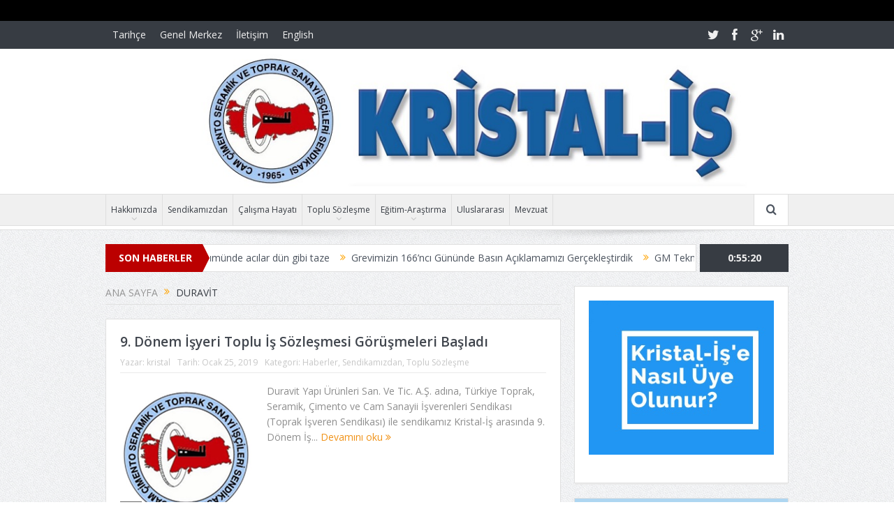

--- FILE ---
content_type: text/html; charset=UTF-8
request_url: https://www.kristalis.org.tr/tag/duravit/
body_size: 93026
content:
<!DOCTYPE html>
<!--[if lt IE 7]>      <html class="no-js lt-ie9 lt-ie8 lt-ie7" lang="tr"> <![endif]-->
<!--[if IE 7]>         <html class="no-js lt-ie9 lt-ie8" lang="tr"> <![endif]-->
<!--[if IE 8]>         <html class="no-js lt-ie9" lang="tr"> <![endif]-->
<!--[if gt IE 8]><!--> <html class="no-js" lang="tr"> <!--<![endif]-->
    <head>
	<meta charset="UTF-8" />
        <meta http-equiv="X-UA-Compatible" content="IE=edge,chrome=1">
	<title>Duravit | Kristal-İş Sendikası</title>
	<link rel="profile" href="http://gmpg.org/xfn/11">
	<link rel="pingback" href="https://www.kristalis.org.tr/xmlrpc.php">

<meta name="viewport" content="width=device-width, initial-scale=1, maximum-scale=1">
<link rel="shortcut icon" href="http://www.kristalis.org.tr/wp-content/uploads/2020/01/favicon.jpg" />
<link rel="apple-touch-icon" href="https://www.kristalis.org.tr/wp-content/themes/goodnews5/apple-touch-icon-precomposed.png" />

<link rel="pingback" href="https://www.kristalis.org.tr/xmlrpc.php" />
        <!--[if lt IE 9]>
	<script src="https://www.kristalis.org.tr/wp-content/themes/goodnews5/framework/helpers/js/html5.js"></script>
	<script src="https://www.kristalis.org.tr/wp-content/themes/goodnews5/framework/helpers/js/IE9.js"></script>
	<![endif]-->
	<meta name='robots' content='max-image-preview:large' />
<link rel='dns-prefetch' href='//fonts.googleapis.com' />
<link rel="alternate" type="application/rss+xml" title="Kristal-İş Sendikası &raquo; beslemesi" href="https://www.kristalis.org.tr/feed/" />
<link rel="alternate" type="application/rss+xml" title="Kristal-İş Sendikası &raquo; yorum beslemesi" href="https://www.kristalis.org.tr/comments/feed/" />
<link rel="alternate" type="application/rss+xml" title="Kristal-İş Sendikası &raquo; Duravit etiket beslemesi" href="https://www.kristalis.org.tr/tag/duravit/feed/" />
<script type="text/javascript">
window._wpemojiSettings = {"baseUrl":"https:\/\/s.w.org\/images\/core\/emoji\/14.0.0\/72x72\/","ext":".png","svgUrl":"https:\/\/s.w.org\/images\/core\/emoji\/14.0.0\/svg\/","svgExt":".svg","source":{"concatemoji":"https:\/\/www.kristalis.org.tr\/wp-includes\/js\/wp-emoji-release.min.js?ver=6.3.7"}};
/*! This file is auto-generated */
!function(i,n){var o,s,e;function c(e){try{var t={supportTests:e,timestamp:(new Date).valueOf()};sessionStorage.setItem(o,JSON.stringify(t))}catch(e){}}function p(e,t,n){e.clearRect(0,0,e.canvas.width,e.canvas.height),e.fillText(t,0,0);var t=new Uint32Array(e.getImageData(0,0,e.canvas.width,e.canvas.height).data),r=(e.clearRect(0,0,e.canvas.width,e.canvas.height),e.fillText(n,0,0),new Uint32Array(e.getImageData(0,0,e.canvas.width,e.canvas.height).data));return t.every(function(e,t){return e===r[t]})}function u(e,t,n){switch(t){case"flag":return n(e,"\ud83c\udff3\ufe0f\u200d\u26a7\ufe0f","\ud83c\udff3\ufe0f\u200b\u26a7\ufe0f")?!1:!n(e,"\ud83c\uddfa\ud83c\uddf3","\ud83c\uddfa\u200b\ud83c\uddf3")&&!n(e,"\ud83c\udff4\udb40\udc67\udb40\udc62\udb40\udc65\udb40\udc6e\udb40\udc67\udb40\udc7f","\ud83c\udff4\u200b\udb40\udc67\u200b\udb40\udc62\u200b\udb40\udc65\u200b\udb40\udc6e\u200b\udb40\udc67\u200b\udb40\udc7f");case"emoji":return!n(e,"\ud83e\udef1\ud83c\udffb\u200d\ud83e\udef2\ud83c\udfff","\ud83e\udef1\ud83c\udffb\u200b\ud83e\udef2\ud83c\udfff")}return!1}function f(e,t,n){var r="undefined"!=typeof WorkerGlobalScope&&self instanceof WorkerGlobalScope?new OffscreenCanvas(300,150):i.createElement("canvas"),a=r.getContext("2d",{willReadFrequently:!0}),o=(a.textBaseline="top",a.font="600 32px Arial",{});return e.forEach(function(e){o[e]=t(a,e,n)}),o}function t(e){var t=i.createElement("script");t.src=e,t.defer=!0,i.head.appendChild(t)}"undefined"!=typeof Promise&&(o="wpEmojiSettingsSupports",s=["flag","emoji"],n.supports={everything:!0,everythingExceptFlag:!0},e=new Promise(function(e){i.addEventListener("DOMContentLoaded",e,{once:!0})}),new Promise(function(t){var n=function(){try{var e=JSON.parse(sessionStorage.getItem(o));if("object"==typeof e&&"number"==typeof e.timestamp&&(new Date).valueOf()<e.timestamp+604800&&"object"==typeof e.supportTests)return e.supportTests}catch(e){}return null}();if(!n){if("undefined"!=typeof Worker&&"undefined"!=typeof OffscreenCanvas&&"undefined"!=typeof URL&&URL.createObjectURL&&"undefined"!=typeof Blob)try{var e="postMessage("+f.toString()+"("+[JSON.stringify(s),u.toString(),p.toString()].join(",")+"));",r=new Blob([e],{type:"text/javascript"}),a=new Worker(URL.createObjectURL(r),{name:"wpTestEmojiSupports"});return void(a.onmessage=function(e){c(n=e.data),a.terminate(),t(n)})}catch(e){}c(n=f(s,u,p))}t(n)}).then(function(e){for(var t in e)n.supports[t]=e[t],n.supports.everything=n.supports.everything&&n.supports[t],"flag"!==t&&(n.supports.everythingExceptFlag=n.supports.everythingExceptFlag&&n.supports[t]);n.supports.everythingExceptFlag=n.supports.everythingExceptFlag&&!n.supports.flag,n.DOMReady=!1,n.readyCallback=function(){n.DOMReady=!0}}).then(function(){return e}).then(function(){var e;n.supports.everything||(n.readyCallback(),(e=n.source||{}).concatemoji?t(e.concatemoji):e.wpemoji&&e.twemoji&&(t(e.twemoji),t(e.wpemoji)))}))}((window,document),window._wpemojiSettings);
</script>
<style type="text/css">
img.wp-smiley,
img.emoji {
	display: inline !important;
	border: none !important;
	box-shadow: none !important;
	height: 1em !important;
	width: 1em !important;
	margin: 0 0.07em !important;
	vertical-align: -0.1em !important;
	background: none !important;
	padding: 0 !important;
}
</style>
	<link rel='stylesheet' id='layerslider-css' href='https://www.kristalis.org.tr/wp-content/plugins/LayerSlider/static/layerslider/css/layerslider.css?ver=6.8.4' type='text/css' media='all' />
<link rel='stylesheet' id='ls-user-css' href='https://www.kristalis.org.tr/wp-content/uploads/layerslider.custom.css?ver=6.8.4' type='text/css' media='all' />
<link rel='stylesheet' id='wp-block-library-css' href='https://www.kristalis.org.tr/wp-includes/css/dist/block-library/style.min.css?ver=6.3.7' type='text/css' media='all' />
<style id='classic-theme-styles-inline-css' type='text/css'>
/*! This file is auto-generated */
.wp-block-button__link{color:#fff;background-color:#32373c;border-radius:9999px;box-shadow:none;text-decoration:none;padding:calc(.667em + 2px) calc(1.333em + 2px);font-size:1.125em}.wp-block-file__button{background:#32373c;color:#fff;text-decoration:none}
</style>
<style id='global-styles-inline-css' type='text/css'>
body{--wp--preset--color--black: #000000;--wp--preset--color--cyan-bluish-gray: #abb8c3;--wp--preset--color--white: #ffffff;--wp--preset--color--pale-pink: #f78da7;--wp--preset--color--vivid-red: #cf2e2e;--wp--preset--color--luminous-vivid-orange: #ff6900;--wp--preset--color--luminous-vivid-amber: #fcb900;--wp--preset--color--light-green-cyan: #7bdcb5;--wp--preset--color--vivid-green-cyan: #00d084;--wp--preset--color--pale-cyan-blue: #8ed1fc;--wp--preset--color--vivid-cyan-blue: #0693e3;--wp--preset--color--vivid-purple: #9b51e0;--wp--preset--gradient--vivid-cyan-blue-to-vivid-purple: linear-gradient(135deg,rgba(6,147,227,1) 0%,rgb(155,81,224) 100%);--wp--preset--gradient--light-green-cyan-to-vivid-green-cyan: linear-gradient(135deg,rgb(122,220,180) 0%,rgb(0,208,130) 100%);--wp--preset--gradient--luminous-vivid-amber-to-luminous-vivid-orange: linear-gradient(135deg,rgba(252,185,0,1) 0%,rgba(255,105,0,1) 100%);--wp--preset--gradient--luminous-vivid-orange-to-vivid-red: linear-gradient(135deg,rgba(255,105,0,1) 0%,rgb(207,46,46) 100%);--wp--preset--gradient--very-light-gray-to-cyan-bluish-gray: linear-gradient(135deg,rgb(238,238,238) 0%,rgb(169,184,195) 100%);--wp--preset--gradient--cool-to-warm-spectrum: linear-gradient(135deg,rgb(74,234,220) 0%,rgb(151,120,209) 20%,rgb(207,42,186) 40%,rgb(238,44,130) 60%,rgb(251,105,98) 80%,rgb(254,248,76) 100%);--wp--preset--gradient--blush-light-purple: linear-gradient(135deg,rgb(255,206,236) 0%,rgb(152,150,240) 100%);--wp--preset--gradient--blush-bordeaux: linear-gradient(135deg,rgb(254,205,165) 0%,rgb(254,45,45) 50%,rgb(107,0,62) 100%);--wp--preset--gradient--luminous-dusk: linear-gradient(135deg,rgb(255,203,112) 0%,rgb(199,81,192) 50%,rgb(65,88,208) 100%);--wp--preset--gradient--pale-ocean: linear-gradient(135deg,rgb(255,245,203) 0%,rgb(182,227,212) 50%,rgb(51,167,181) 100%);--wp--preset--gradient--electric-grass: linear-gradient(135deg,rgb(202,248,128) 0%,rgb(113,206,126) 100%);--wp--preset--gradient--midnight: linear-gradient(135deg,rgb(2,3,129) 0%,rgb(40,116,252) 100%);--wp--preset--font-size--small: 13px;--wp--preset--font-size--medium: 20px;--wp--preset--font-size--large: 36px;--wp--preset--font-size--x-large: 42px;--wp--preset--spacing--20: 0.44rem;--wp--preset--spacing--30: 0.67rem;--wp--preset--spacing--40: 1rem;--wp--preset--spacing--50: 1.5rem;--wp--preset--spacing--60: 2.25rem;--wp--preset--spacing--70: 3.38rem;--wp--preset--spacing--80: 5.06rem;--wp--preset--shadow--natural: 6px 6px 9px rgba(0, 0, 0, 0.2);--wp--preset--shadow--deep: 12px 12px 50px rgba(0, 0, 0, 0.4);--wp--preset--shadow--sharp: 6px 6px 0px rgba(0, 0, 0, 0.2);--wp--preset--shadow--outlined: 6px 6px 0px -3px rgba(255, 255, 255, 1), 6px 6px rgba(0, 0, 0, 1);--wp--preset--shadow--crisp: 6px 6px 0px rgba(0, 0, 0, 1);}:where(.is-layout-flex){gap: 0.5em;}:where(.is-layout-grid){gap: 0.5em;}body .is-layout-flow > .alignleft{float: left;margin-inline-start: 0;margin-inline-end: 2em;}body .is-layout-flow > .alignright{float: right;margin-inline-start: 2em;margin-inline-end: 0;}body .is-layout-flow > .aligncenter{margin-left: auto !important;margin-right: auto !important;}body .is-layout-constrained > .alignleft{float: left;margin-inline-start: 0;margin-inline-end: 2em;}body .is-layout-constrained > .alignright{float: right;margin-inline-start: 2em;margin-inline-end: 0;}body .is-layout-constrained > .aligncenter{margin-left: auto !important;margin-right: auto !important;}body .is-layout-constrained > :where(:not(.alignleft):not(.alignright):not(.alignfull)){max-width: var(--wp--style--global--content-size);margin-left: auto !important;margin-right: auto !important;}body .is-layout-constrained > .alignwide{max-width: var(--wp--style--global--wide-size);}body .is-layout-flex{display: flex;}body .is-layout-flex{flex-wrap: wrap;align-items: center;}body .is-layout-flex > *{margin: 0;}body .is-layout-grid{display: grid;}body .is-layout-grid > *{margin: 0;}:where(.wp-block-columns.is-layout-flex){gap: 2em;}:where(.wp-block-columns.is-layout-grid){gap: 2em;}:where(.wp-block-post-template.is-layout-flex){gap: 1.25em;}:where(.wp-block-post-template.is-layout-grid){gap: 1.25em;}.has-black-color{color: var(--wp--preset--color--black) !important;}.has-cyan-bluish-gray-color{color: var(--wp--preset--color--cyan-bluish-gray) !important;}.has-white-color{color: var(--wp--preset--color--white) !important;}.has-pale-pink-color{color: var(--wp--preset--color--pale-pink) !important;}.has-vivid-red-color{color: var(--wp--preset--color--vivid-red) !important;}.has-luminous-vivid-orange-color{color: var(--wp--preset--color--luminous-vivid-orange) !important;}.has-luminous-vivid-amber-color{color: var(--wp--preset--color--luminous-vivid-amber) !important;}.has-light-green-cyan-color{color: var(--wp--preset--color--light-green-cyan) !important;}.has-vivid-green-cyan-color{color: var(--wp--preset--color--vivid-green-cyan) !important;}.has-pale-cyan-blue-color{color: var(--wp--preset--color--pale-cyan-blue) !important;}.has-vivid-cyan-blue-color{color: var(--wp--preset--color--vivid-cyan-blue) !important;}.has-vivid-purple-color{color: var(--wp--preset--color--vivid-purple) !important;}.has-black-background-color{background-color: var(--wp--preset--color--black) !important;}.has-cyan-bluish-gray-background-color{background-color: var(--wp--preset--color--cyan-bluish-gray) !important;}.has-white-background-color{background-color: var(--wp--preset--color--white) !important;}.has-pale-pink-background-color{background-color: var(--wp--preset--color--pale-pink) !important;}.has-vivid-red-background-color{background-color: var(--wp--preset--color--vivid-red) !important;}.has-luminous-vivid-orange-background-color{background-color: var(--wp--preset--color--luminous-vivid-orange) !important;}.has-luminous-vivid-amber-background-color{background-color: var(--wp--preset--color--luminous-vivid-amber) !important;}.has-light-green-cyan-background-color{background-color: var(--wp--preset--color--light-green-cyan) !important;}.has-vivid-green-cyan-background-color{background-color: var(--wp--preset--color--vivid-green-cyan) !important;}.has-pale-cyan-blue-background-color{background-color: var(--wp--preset--color--pale-cyan-blue) !important;}.has-vivid-cyan-blue-background-color{background-color: var(--wp--preset--color--vivid-cyan-blue) !important;}.has-vivid-purple-background-color{background-color: var(--wp--preset--color--vivid-purple) !important;}.has-black-border-color{border-color: var(--wp--preset--color--black) !important;}.has-cyan-bluish-gray-border-color{border-color: var(--wp--preset--color--cyan-bluish-gray) !important;}.has-white-border-color{border-color: var(--wp--preset--color--white) !important;}.has-pale-pink-border-color{border-color: var(--wp--preset--color--pale-pink) !important;}.has-vivid-red-border-color{border-color: var(--wp--preset--color--vivid-red) !important;}.has-luminous-vivid-orange-border-color{border-color: var(--wp--preset--color--luminous-vivid-orange) !important;}.has-luminous-vivid-amber-border-color{border-color: var(--wp--preset--color--luminous-vivid-amber) !important;}.has-light-green-cyan-border-color{border-color: var(--wp--preset--color--light-green-cyan) !important;}.has-vivid-green-cyan-border-color{border-color: var(--wp--preset--color--vivid-green-cyan) !important;}.has-pale-cyan-blue-border-color{border-color: var(--wp--preset--color--pale-cyan-blue) !important;}.has-vivid-cyan-blue-border-color{border-color: var(--wp--preset--color--vivid-cyan-blue) !important;}.has-vivid-purple-border-color{border-color: var(--wp--preset--color--vivid-purple) !important;}.has-vivid-cyan-blue-to-vivid-purple-gradient-background{background: var(--wp--preset--gradient--vivid-cyan-blue-to-vivid-purple) !important;}.has-light-green-cyan-to-vivid-green-cyan-gradient-background{background: var(--wp--preset--gradient--light-green-cyan-to-vivid-green-cyan) !important;}.has-luminous-vivid-amber-to-luminous-vivid-orange-gradient-background{background: var(--wp--preset--gradient--luminous-vivid-amber-to-luminous-vivid-orange) !important;}.has-luminous-vivid-orange-to-vivid-red-gradient-background{background: var(--wp--preset--gradient--luminous-vivid-orange-to-vivid-red) !important;}.has-very-light-gray-to-cyan-bluish-gray-gradient-background{background: var(--wp--preset--gradient--very-light-gray-to-cyan-bluish-gray) !important;}.has-cool-to-warm-spectrum-gradient-background{background: var(--wp--preset--gradient--cool-to-warm-spectrum) !important;}.has-blush-light-purple-gradient-background{background: var(--wp--preset--gradient--blush-light-purple) !important;}.has-blush-bordeaux-gradient-background{background: var(--wp--preset--gradient--blush-bordeaux) !important;}.has-luminous-dusk-gradient-background{background: var(--wp--preset--gradient--luminous-dusk) !important;}.has-pale-ocean-gradient-background{background: var(--wp--preset--gradient--pale-ocean) !important;}.has-electric-grass-gradient-background{background: var(--wp--preset--gradient--electric-grass) !important;}.has-midnight-gradient-background{background: var(--wp--preset--gradient--midnight) !important;}.has-small-font-size{font-size: var(--wp--preset--font-size--small) !important;}.has-medium-font-size{font-size: var(--wp--preset--font-size--medium) !important;}.has-large-font-size{font-size: var(--wp--preset--font-size--large) !important;}.has-x-large-font-size{font-size: var(--wp--preset--font-size--x-large) !important;}
.wp-block-navigation a:where(:not(.wp-element-button)){color: inherit;}
:where(.wp-block-post-template.is-layout-flex){gap: 1.25em;}:where(.wp-block-post-template.is-layout-grid){gap: 1.25em;}
:where(.wp-block-columns.is-layout-flex){gap: 2em;}:where(.wp-block-columns.is-layout-grid){gap: 2em;}
.wp-block-pullquote{font-size: 1.5em;line-height: 1.6;}
</style>
<link rel='stylesheet' id='contact-form-7-css' href='https://www.kristalis.org.tr/wp-content/plugins/contact-form-7/includes/css/styles.css?ver=5.1.6' type='text/css' media='all' />
<link rel='stylesheet' id='ctf_styles-css' href='https://www.kristalis.org.tr/wp-content/plugins/custom-twitter-feeds/css/ctf-styles.min.css?ver=1.4.1' type='text/css' media='all' />
<link rel='stylesheet' id='rs-plugin-settings-css' href='https://www.kristalis.org.tr/wp-content/plugins/revslider/public/assets/css/settings.css?ver=5.4.8.3' type='text/css' media='all' />
<style id='rs-plugin-settings-inline-css' type='text/css'>
#rs-demo-id {}
</style>
<link rel='stylesheet' id='cssnews-css' href='https://www.kristalis.org.tr/wp-content/plugins/sp-news-and-widget/assets/css/stylenews.css?ver=4.2.1' type='text/css' media='all' />
<link rel='stylesheet' id='widgetopts-styles-css' href='https://www.kristalis.org.tr/wp-content/plugins/widget-options/assets/css/widget-options.css' type='text/css' media='all' />
<link rel='stylesheet' id='plugins-css' href='https://www.kristalis.org.tr/wp-content/themes/goodnews5/css/plugins.css?ver=6.3.7' type='text/css' media='all' />
<link rel='stylesheet' id='main-css' href='https://www.kristalis.org.tr/wp-content/themes/goodnews5/css/main.css?ver=6.3.7' type='text/css' media='all' />
<link rel='stylesheet' id='responsive-css' href='https://www.kristalis.org.tr/wp-content/themes/goodnews5/css/media.css?ver=6.3.7' type='text/css' media='all' />
<link rel='stylesheet' id='style-css' href='https://www.kristalis.org.tr/wp-content/themes/goodnews5/style.css?ver=6.3.7' type='text/css' media='all' />
<!--[if lt IE 9]>
<link rel='stylesheet' id='vc_lte_ie9-css' href='https://www.kristalis.org.tr/wp-content/plugins/js_composer/assets/css/vc_lte_ie9.min.css?ver=6.0.3' type='text/css' media='screen' />
<![endif]-->
<link rel='stylesheet' id='addtoany-css' href='https://www.kristalis.org.tr/wp-content/plugins/add-to-any/addtoany.min.css?ver=1.15' type='text/css' media='all' />
<link rel='stylesheet' id='redux-google-fonts-mom_options-css' href='https://fonts.googleapis.com/css?family=Open+Sans%3A300%2C400%2C600%2C700%2C800%2C300italic%2C400italic%2C600italic%2C700italic%2C800italic&#038;subset=latin-ext&#038;ver=1591340539' type='text/css' media='all' />
<script type='text/javascript' id='layerslider-greensock-js-extra'>
/* <![CDATA[ */
var LS_Meta = {"v":"6.8.4"};
/* ]]> */
</script>
<script type='text/javascript' src='https://www.kristalis.org.tr/wp-content/plugins/LayerSlider/static/layerslider/js/greensock.js?ver=1.19.0' id='layerslider-greensock-js'></script>
<script type='text/javascript' src='https://www.kristalis.org.tr/wp-includes/js/jquery/jquery.min.js?ver=3.7.0' id='jquery-core-js'></script>
<script type='text/javascript' src='https://www.kristalis.org.tr/wp-includes/js/jquery/jquery-migrate.min.js?ver=3.4.1' id='jquery-migrate-js'></script>
<script type='text/javascript' src='https://www.kristalis.org.tr/wp-content/plugins/LayerSlider/static/layerslider/js/layerslider.kreaturamedia.jquery.js?ver=6.8.4' id='layerslider-js'></script>
<script type='text/javascript' src='https://www.kristalis.org.tr/wp-content/plugins/LayerSlider/static/layerslider/js/layerslider.transitions.js?ver=6.8.4' id='layerslider-transitions-js'></script>
<script type='text/javascript' id='ai-jquery-js-js-extra'>
/* <![CDATA[ */
var ai_front = {"wp_ai":"6.3.7+2.6.2","insertion_before":"BEFORE","insertion_after":"AFTER","insertion_prepend":"PREPEND CONTENT","insertion_append":"APPEND CONTENT","insertion_replace_content":"REPLACE CONTENT","insertion_replace_element":"REPLACE ELEMENT","cancel":"Cancel","use":"Use","add":"Add","parent":"Parent","cancel_element_selection":"Cancel element selection","select_parent_element":"Select parent element","css_selector":"CSS selector","use_current_selector":"Use current selector","element":"ELEMENT","path":"PATH","selector":"SELECTOR","visible":"VISIBLE","hidden":"HIDDEN","fallback":"FALLBACK","automatically_placed":"Automatically placed by AdSense Auto ads code"};
/* ]]> */
</script>
<script type='text/javascript' src='https://www.kristalis.org.tr/wp-content/plugins/ad-inserter/includes/js/ai-jquery.js?ver=6.3.7+2.6.2' id='ai-jquery-js-js'></script>
<script type='text/javascript' src='https://www.kristalis.org.tr/wp-content/plugins/add-to-any/addtoany.min.js?ver=1.1' id='addtoany-js'></script>
<script type='text/javascript' src='https://www.kristalis.org.tr/wp-content/plugins/revslider/public/assets/js/jquery.themepunch.tools.min.js?ver=5.4.8.3' id='tp-tools-js'></script>
<script type='text/javascript' src='https://www.kristalis.org.tr/wp-content/plugins/revslider/public/assets/js/jquery.themepunch.revolution.min.js?ver=5.4.8.3' id='revmin-js'></script>
<script type='text/javascript' src='https://www.kristalis.org.tr/wp-content/plugins/revslider/public/assets/js/extensions/revolution.extension.actions.min.js?ver=5.4.8.3' id='revmin-actions-js'></script>
<script type='text/javascript' src='https://www.kristalis.org.tr/wp-content/plugins/revslider/public/assets/js/extensions/revolution.extension.carousel.min.js?ver=5.4.8.3' id='revmin-carousel-js'></script>
<script type='text/javascript' src='https://www.kristalis.org.tr/wp-content/plugins/revslider/public/assets/js/extensions/revolution.extension.kenburn.min.js?ver=5.4.8.3' id='revmin-kenburn-js'></script>
<script type='text/javascript' src='https://www.kristalis.org.tr/wp-content/plugins/revslider/public/assets/js/extensions/revolution.extension.layeranimation.min.js?ver=5.4.8.3' id='revmin-layeranimation-js'></script>
<script type='text/javascript' src='https://www.kristalis.org.tr/wp-content/plugins/revslider/public/assets/js/extensions/revolution.extension.migration.min.js?ver=5.4.8.3' id='revmin-migration-js'></script>
<script type='text/javascript' src='https://www.kristalis.org.tr/wp-content/plugins/revslider/public/assets/js/extensions/revolution.extension.navigation.min.js?ver=5.4.8.3' id='revmin-navigation-js'></script>
<script type='text/javascript' src='https://www.kristalis.org.tr/wp-content/plugins/revslider/public/assets/js/extensions/revolution.extension.parallax.min.js?ver=5.4.8.3' id='revmin-parallax-js'></script>
<script type='text/javascript' src='https://www.kristalis.org.tr/wp-content/plugins/revslider/public/assets/js/extensions/revolution.extension.slideanims.min.js?ver=5.4.8.3' id='revmin-slideanims-js'></script>
<script type='text/javascript' src='https://www.kristalis.org.tr/wp-content/plugins/revslider/public/assets/js/extensions/revolution.extension.video.min.js?ver=5.4.8.3' id='revmin-video-js'></script>
<script type='text/javascript' src='https://www.kristalis.org.tr/wp-content/plugins/sp-news-and-widget/assets/js/jquery.newstape.js?ver=4.2.1' id='vnewsticker-js'></script>
<script type='text/javascript' src='https://www.kristalis.org.tr/wp-content/plugins/sp-news-and-widget/assets/js/sp-news-public.js?ver=4.2.1' id='sp-news-public-js'></script>
<meta name="generator" content="Powered by LayerSlider 6.8.4 - Multi-Purpose, Responsive, Parallax, Mobile-Friendly Slider Plugin for WordPress." />
<!-- LayerSlider updates and docs at: https://layerslider.kreaturamedia.com -->
<link rel="https://api.w.org/" href="https://www.kristalis.org.tr/wp-json/" /><link rel="alternate" type="application/json" href="https://www.kristalis.org.tr/wp-json/wp/v2/tags/142" /><link rel="EditURI" type="application/rsd+xml" title="RSD" href="https://www.kristalis.org.tr/xmlrpc.php?rsd" />
<meta name="generator" content="WordPress 6.3.7" />

<script data-cfasync="false">
window.a2a_config=window.a2a_config||{};a2a_config.callbacks=[];a2a_config.overlays=[];a2a_config.templates={};a2a_localize = {
	Share: "Paylaş",
	Save: "Kaydet",
	Subscribe: "Üye ol",
	Email: "Email",
	Bookmark: "Yer imi",
	ShowAll: "Hepsini göster",
	ShowLess: "Özet göster",
	FindServices: "Servis(leri) bul",
	FindAnyServiceToAddTo: "Hemen eklemek için her hangi bir servis bul",
	PoweredBy: "Destekçi :",
	ShareViaEmail: "Share via email",
	SubscribeViaEmail: "Subscribe via email",
	BookmarkInYourBrowser: "Yer imlerine ekle",
	BookmarkInstructions: "Press Ctrl+D or \u2318+D to bookmark this page",
	AddToYourFavorites: "Favorilere ekle",
	SendFromWebOrProgram: "Send from any email address or email program",
	EmailProgram: "Email program",
	More: "More&#8230;",
	ThanksForSharing: "Thanks for sharing!",
	ThanksForFollowing: "Thanks for following!"
};

(function(d,s,a,b){a=d.createElement(s);b=d.getElementsByTagName(s)[0];a.async=1;a.src="https://static.addtoany.com/menu/page.js";b.parentNode.insertBefore(a,b);})(document,"script");
</script>
	<!--Simple Popup Plugin v4.0 / RH Mods-->
	<script language="javascript" type="text/javascript">
	<!--
	var swin=null;
	function popitup(mypage,w,h,pos,myname,infocus){
	    if (w!=parseInt(w)||w<=0) w=$width;
	    if (h!=parseInt(h)||h<=0) h=$height;
	    if (myname==null){myname="swin"};
	    var myleft = 0;
	    var mytop = 0;
	    if (myleft==0 && mytop==0 && pos!="random"){pos="center"};
	    if (pos=="random"){myleft=(screen.width)?Math.floor(Math.random()*(screen.width-w)):100;mytop=(screen.height)?Math.floor(Math.random()*((screen.height-h)-75)):100;}
	    if (pos=="center"){myleft=(screen.width)?(screen.width-w)/2:100;mytop=(screen.height)?(screen.height-h)/2:100;}
	    settings="width=" + w + ",height=" + h + ",top=" + mytop + ",left=" + myleft + ",scrollbars=yes,location=no,directories=no,status=no,menubar=no,toolbar=yes,resizable=no";swin=window.open(mypage,myname,settings);
	    if (infocus==null || infocus=="front"){swin.focus()};
	    return false;
	}
	// -->
	</script>
	<!--/Simple Popup Plugin-->
	<meta name="generator" content="Powered by WPBakery Page Builder - drag and drop page builder for WordPress."/>
<meta name="generator" content="Powered by Slider Revolution 5.4.8.3 - responsive, Mobile-Friendly Slider Plugin for WordPress with comfortable drag and drop interface." />
<script type="text/javascript">function setREVStartSize(e){									
						try{ e.c=jQuery(e.c);var i=jQuery(window).width(),t=9999,r=0,n=0,l=0,f=0,s=0,h=0;
							if(e.responsiveLevels&&(jQuery.each(e.responsiveLevels,function(e,f){f>i&&(t=r=f,l=e),i>f&&f>r&&(r=f,n=e)}),t>r&&(l=n)),f=e.gridheight[l]||e.gridheight[0]||e.gridheight,s=e.gridwidth[l]||e.gridwidth[0]||e.gridwidth,h=i/s,h=h>1?1:h,f=Math.round(h*f),"fullscreen"==e.sliderLayout){var u=(e.c.width(),jQuery(window).height());if(void 0!=e.fullScreenOffsetContainer){var c=e.fullScreenOffsetContainer.split(",");if (c) jQuery.each(c,function(e,i){u=jQuery(i).length>0?u-jQuery(i).outerHeight(!0):u}),e.fullScreenOffset.split("%").length>1&&void 0!=e.fullScreenOffset&&e.fullScreenOffset.length>0?u-=jQuery(window).height()*parseInt(e.fullScreenOffset,0)/100:void 0!=e.fullScreenOffset&&e.fullScreenOffset.length>0&&(u-=parseInt(e.fullScreenOffset,0))}f=u}else void 0!=e.minHeight&&f<e.minHeight&&(f=e.minHeight);e.c.closest(".rev_slider_wrapper").css({height:f})					
						}catch(d){console.log("Failure at Presize of Slider:"+d)}						
					};</script>
		<style type="text/css" id="wp-custom-css">
			img.disappear {
	opacity: 1;
}		</style>
		<style type="text/css" title="dynamic-css" class="options-output">.mom_main_font,.topbar,#navigation .main-menu,.breaking-news,.breaking-news .bn-title,.feature-slider li .slide-caption h2,.news-box .nb-header .nb-title,a.show-more,.widget .widget-title,.widget .mom-socials-counter ul li,.main_tabs .tabs a,.mom-login-widget,.mom-login-widget input,.mom-newsletter h4,.mom-newsletter input,.mpsw-slider .slide-caption,.tagcloud a,button,input,select,textarea,.weather-widget,.weather-widget h3,.nb-inner-wrap .search-results-title,.show_all_results,.mom-social-share .ss-icon span.count,.mom-timeline,.mom-reveiw-system .review-header h2,.mom-reveiw-system .review-summary h3,.mom-reveiw-system .user-rate h3,.mom-reveiw-system .review-summary .review-score,.mom-reveiw-system .mom-bar,.mom-reveiw-system .review-footer,.mom-reveiw-system .stars-cr .cr,.mom-reveiw-system .review-circles .review-circle,.p-single .post-tags,.np-posts ul li .details .link,h2.single-title,.page-title,label,.portfolio-filter li,.pagination .main-title h1,.main-title h2,.main-title h3,.main-title h4,.main-title h5,.main-title h6,.mom-e3lan-empty,.user-star-rate .yr,.comment-wrap .commentnumber,.copyrights-area,.news-box .nb-footer a,#bbpress-forums li.bbp-header,.bbp-forum-title,div.bbp-template-notice,div.indicator-hint,#bbpress-forums fieldset.bbp-form legend,.bbp-s-title,#bbpress-forums .bbp-admin-links a,#bbpress-forums #bbp-user-wrapper h2.entry-title,.mom_breadcrumb,.single-author-box .articles-count,.not-found-wrap,.not-found-wrap h1,.gallery-post-slider.feature-slider li .slide-caption.fs-caption-alt p,.chat-author,.accordion .acc_title,.acch_numbers,.logo span,.device-menu-holder,#navigation .device-menu,.widget li .cat_num, .wp-caption-text, .mom_quote, div.progress_bar span, .widget_display_stats dl, .feature-slider .fs-nav.numbers a{font-family:"Open Sans";}.button, .scrolling-box .sb-item h3, .widget ul li, .older-articles ul li, .copyrights-text, #comments .single-comment .comment-content .comment-reply-link, #comments .single-comment .comment-content .comment-edit-link, #navigation .main-menu > li .cats-mega-wrap .subcat li .subcat-title, .widget ul.twiter-list, #bbpress-forums ul.bbp-replies .bbp-reply-content .bbp-author-name, h1, h2, h3, h4, h5, h6{font-family:"Open Sans";}body{color:#8e8e8e;}</style><style type="text/css">
    
.header > .inner, .header .logo {
line-height: 208px;
height: 208px;
}
/* Category background */
</style>
<noscript><style> .wpb_animate_when_almost_visible { opacity: 1; }</style></noscript>    </head>
    <body class="archive tag tag-duravit tag-142 both-sidebars-all both-sidebars fade-imgs-in-appear navigation_highlight_ancestor ticker_has_live_time both-sides-true wpb-js-composer js-comp-ver-6.0.3 vc_responsive" itemscope="itemscope" itemtype="http://schema.org/WebPage">
    
        <!--[if lt IE 7]>
            <p class="browsehappy"><strong>Eski</strong> bir tarayıcı kullanıyorsunuz. Gezinme deneyiminizi artırmak için lütfen 
<a href="http://browsehappy.com/">
tarayıcınızı güncelleyin
</a>
.</p>
        <![endif]-->
        <div class="boxed-wrap clearfix">
	    <div id="header-wrapper">
            <div class="top_banner">
 <div class="inner">
    </div>
</div>
              <div class="topbar">
  <div class="inner">
            <div class="top-left-content">
                 			     <ul id="menu-ust-menu" class="top-nav mom_visibility_desktop"><li id="menu-item-15714" class="menu-item menu-item-type-post_type menu-item-object-page menu-item-15714"><a href="https://www.kristalis.org.tr/hakkimizda/tarihce/">Tarihçe</a></li>
<li id="menu-item-15716" class="menu-item menu-item-type-post_type menu-item-object-page menu-item-15716"><a href="https://www.kristalis.org.tr/hakkimizda/genel-merkez/">Genel Merkez</a></li>
<li id="menu-item-15715" class="menu-item menu-item-type-post_type menu-item-object-page menu-item-15715"><a href="https://www.kristalis.org.tr/contacts-6/">İletişim</a></li>
<li id="menu-item-15717" class="menu-item menu-item-type-post_type menu-item-object-page menu-item-15717"><a href="https://www.kristalis.org.tr/english/">English</a></li>
</ul>
     			     <div class="mom_visibility_device device-top-menu-wrap">
			      <div class="top-menu-holder"><i class="fa-icon-reorder mh-icon"></i></div>
			      <ul id="menu-ust-menu-1" class="device-top-nav"><li class="menu-item menu-item-type-post_type menu-item-object-page menu-item-15714"><a href="https://www.kristalis.org.tr/hakkimizda/tarihce/">Tarihçe</a></li>
<li class="menu-item menu-item-type-post_type menu-item-object-page menu-item-15716"><a href="https://www.kristalis.org.tr/hakkimizda/genel-merkez/">Genel Merkez</a></li>
<li class="menu-item menu-item-type-post_type menu-item-object-page menu-item-15715"><a href="https://www.kristalis.org.tr/contacts-6/">İletişim</a></li>
<li class="menu-item menu-item-type-post_type menu-item-object-page menu-item-15717"><a href="https://www.kristalis.org.tr/english/">English</a></li>
</ul>			     </div>

                        </div> <!--tb left-->
        <div class="top-right-content">
            		    <ul class="mom-social-icons">
                    <li class="twitter"><a target="_blank" class="vector_icon" href="#"><i class="fa-icon-twitter"></i></a></li>
        
                <li class="facebook"><a target="_blank" class="vector_icon" href="#"><i class="fa-icon-facebook "></i></a></li>        
        
                   <li class="gplus"><a target="_blank" class="vector_icon" href="#" ><i class="fa-icon-google-plus"></i></a></li>     
        
                        <li class="linkedin"><a target="_blank" class="vector_icon" href="#"><i class="fa-icon-linkedin"></i></a></li>
        
        
        
        
        

        

        
                        	
	    </ul>
                    </div> <!--tb right-->
</div>
 </div> <!--topbar-->
             <header class="header " itemscope="itemscope" itemtype="http://schema.org/WPHeader" role="banner">
                <div class="inner">
						                    <div class="logo">
					                    <a href="https://www.kristalis.org.tr">
		                                                    <img src="http://www.kristalis.org.tr/wp-content/uploads/2020/02/log2.jpg" alt="Kristal-İş Sendikası" width="1024" height="230" />
                                                                                               <img class="mom_retina_logo" src="http://www.kristalis.org.tr/wp-content/uploads/2020/02/log2.jpg" width="1024" height="230" alt="Kristal-İş Sendikası" />
                                                		                    </a>

					
                    </div>
                                        <div class="header-right">
                                  		<div class="mom-e3lanat-wrap  ">
	<div class="mom-e3lanat " style="">
		<div class="mom-e3lanat-inner">
		
		</div>
	</div>	<!--Mom ads-->
	</div>
                    </div> <!--header right-->
                    
                <div class="clear"></div>
                </div>
            </header>
	    	    </div> <!--header wrap-->
                                    <nav id="navigation" itemtype="http://schema.org/SiteNavigationElement" itemscope="itemscope" role="navigation" class="dd-effect-slide ">
                <div class="navigation-inner">
                <div class="inner">
                                                                <ul id="menu-main" class="main-menu mom_visibility_desktop"><li id="menu-item-10375" class="menu-item menu-item-type-post_type menu-item-object-page menu-item-has-children menu-parent-item mom_default_menu_item menu-item-depth-0"><a href="https://www.kristalis.org.tr/hakkimizda/">Hakkımızda</a>
<ul class="sub-menu ">
	<li id="menu-item-10379" class="menu-item menu-item-type-post_type menu-item-object-page mom_default_menu_item active menu-item-depth-1"><a href="https://www.kristalis.org.tr/hakkimizda/genel-merkez/">Genel Merkez</a></li>
	<li id="menu-item-10377" class="menu-item menu-item-type-post_type menu-item-object-page mom_default_menu_item menu-item-depth-1"><a href="https://www.kristalis.org.tr/hakkimizda/tarihce/">Tarihçe</a></li>
	<li id="menu-item-10613" class="menu-item menu-item-type-post_type menu-item-object-page mom_default_menu_item menu-item-depth-1"><a href="https://www.kristalis.org.tr/hakkimizda/ust-orgutler/">Üst Örgütler</a></li>
	<li id="menu-item-10378" class="menu-item menu-item-type-post_type menu-item-object-page mom_default_menu_item menu-item-depth-1"><a href="https://www.kristalis.org.tr/hakkimizda/subeler/">Şubeler</a></li>
	<li id="menu-item-12389" class="menu-item menu-item-type-post_type menu-item-object-page mom_default_menu_item menu-item-depth-1"><a href="https://www.kristalis.org.tr/kurumsal-belgeler/">Kurumsal Belgeler</a></li>
</ul>
<i class='responsive-caret'></i>
</li>
<li id="menu-item-11649" class="menu-item menu-item-type-taxonomy menu-item-object-category mom_default_menu_item menu-item-depth-0"><a href="https://www.kristalis.org.tr/category/sendika/">Sendikamızdan</a></li>
<li id="menu-item-15803" class="menu-item menu-item-type-taxonomy menu-item-object-category mom_default_menu_item menu-item-depth-0"><a href="https://www.kristalis.org.tr/category/calisma/">Çalışma Hayatı</a></li>
<li id="menu-item-10388" class="menu-item menu-item-type-post_type menu-item-object-page menu-item-has-children menu-parent-item mom_default_menu_item menu-item-depth-0"><a href="https://www.kristalis.org.tr/toplu-sozlesme/">Toplu Sözleşme</a>
<ul class="sub-menu ">
	<li id="menu-item-10390" class="menu-item menu-item-type-post_type menu-item-object-page mom_default_menu_item active menu-item-depth-1"><a href="https://www.kristalis.org.tr/toplu-sozlesme/cam-grup-tis/">Cam Grup TİS</a></li>
	<li id="menu-item-10389" class="menu-item menu-item-type-post_type menu-item-object-page mom_default_menu_item menu-item-depth-1"><a href="https://www.kristalis.org.tr/toplu-sozlesme/diger-sozlesmeler/">Diğer Sözleşmeler</a></li>
</ul>
<i class='responsive-caret'></i>
</li>
<li id="menu-item-10591" class="menu-item menu-item-type-post_type menu-item-object-page menu-item-has-children menu-parent-item mom_default_menu_item menu-item-depth-0"><a href="https://www.kristalis.org.tr/egitim-arastirma-yayin/">Eğitim-Araştırma</a>
<ul class="sub-menu ">
	<li id="menu-item-10593" class="menu-item menu-item-type-post_type menu-item-object-page mom_default_menu_item active menu-item-depth-1"><a href="https://www.kristalis.org.tr/egitim-arastirma-yayin/kitap-arastirma/">Kitap-Araştırma</a></li>
	<li id="menu-item-10594" class="menu-item menu-item-type-post_type menu-item-object-page mom_default_menu_item menu-item-depth-1"><a href="https://www.kristalis.org.tr/egitim-arastirma-yayin/dergi/">Dergi</a></li>
	<li id="menu-item-15807" class="menu-item menu-item-type-taxonomy menu-item-object-category mom_default_menu_item menu-item-depth-1"><a href="https://www.kristalis.org.tr/category/grev/">Grev Yazıları</a></li>
</ul>
<i class='responsive-caret'></i>
</li>
<li id="menu-item-15804" class="menu-item menu-item-type-taxonomy menu-item-object-category mom_default_menu_item menu-item-depth-0"><a href="https://www.kristalis.org.tr/category/uli/">Uluslararası</a></li>
<li id="menu-item-15813" class="menu-item menu-item-type-post_type menu-item-object-page mom_default_menu_item menu-item-depth-0"><a href="https://www.kristalis.org.tr/mevzuat/">Mevzuat</a></li>
</ul>                                                                <div class="device-menu-wrap mom_visibility_device">
                        <div id="menu-holder" class="device-menu-holder">
                            <i class="fa-icon-align-justify mh-icon"></i> <span class="the_menu_holder_area"><i class="dmh-icon"></i>Menü</span><i class="mh-caret"></i>
                        </div>
                        <ul id="menu-main-1" class="device-menu mom_visibility_device"><li id="menu-item-10375" class="menu-item menu-item-type-post_type menu-item-object-page menu-item-has-children menu-parent-item mom_default_menu_item menu-item-depth-0"><a href="https://www.kristalis.org.tr/hakkimizda/">Hakkımızda</a>
<ul class="sub-menu ">
	<li id="menu-item-10379" class="menu-item menu-item-type-post_type menu-item-object-page mom_default_menu_item active menu-item-depth-1"><a href="https://www.kristalis.org.tr/hakkimizda/genel-merkez/">Genel Merkez</a></li>
	<li id="menu-item-10377" class="menu-item menu-item-type-post_type menu-item-object-page mom_default_menu_item menu-item-depth-1"><a href="https://www.kristalis.org.tr/hakkimizda/tarihce/">Tarihçe</a></li>
	<li id="menu-item-10613" class="menu-item menu-item-type-post_type menu-item-object-page mom_default_menu_item menu-item-depth-1"><a href="https://www.kristalis.org.tr/hakkimizda/ust-orgutler/">Üst Örgütler</a></li>
	<li id="menu-item-10378" class="menu-item menu-item-type-post_type menu-item-object-page mom_default_menu_item menu-item-depth-1"><a href="https://www.kristalis.org.tr/hakkimizda/subeler/">Şubeler</a></li>
	<li id="menu-item-12389" class="menu-item menu-item-type-post_type menu-item-object-page mom_default_menu_item menu-item-depth-1"><a href="https://www.kristalis.org.tr/kurumsal-belgeler/">Kurumsal Belgeler</a></li>
</ul>
<i class='responsive-caret'></i>
</li>
<li id="menu-item-11649" class="menu-item menu-item-type-taxonomy menu-item-object-category mom_default_menu_item menu-item-depth-0"><a href="https://www.kristalis.org.tr/category/sendika/">Sendikamızdan</a></li>
<li id="menu-item-15803" class="menu-item menu-item-type-taxonomy menu-item-object-category mom_default_menu_item menu-item-depth-0"><a href="https://www.kristalis.org.tr/category/calisma/">Çalışma Hayatı</a></li>
<li id="menu-item-10388" class="menu-item menu-item-type-post_type menu-item-object-page menu-item-has-children menu-parent-item mom_default_menu_item menu-item-depth-0"><a href="https://www.kristalis.org.tr/toplu-sozlesme/">Toplu Sözleşme</a>
<ul class="sub-menu ">
	<li id="menu-item-10390" class="menu-item menu-item-type-post_type menu-item-object-page mom_default_menu_item active menu-item-depth-1"><a href="https://www.kristalis.org.tr/toplu-sozlesme/cam-grup-tis/">Cam Grup TİS</a></li>
	<li id="menu-item-10389" class="menu-item menu-item-type-post_type menu-item-object-page mom_default_menu_item menu-item-depth-1"><a href="https://www.kristalis.org.tr/toplu-sozlesme/diger-sozlesmeler/">Diğer Sözleşmeler</a></li>
</ul>
<i class='responsive-caret'></i>
</li>
<li id="menu-item-10591" class="menu-item menu-item-type-post_type menu-item-object-page menu-item-has-children menu-parent-item mom_default_menu_item menu-item-depth-0"><a href="https://www.kristalis.org.tr/egitim-arastirma-yayin/">Eğitim-Araştırma</a>
<ul class="sub-menu ">
	<li id="menu-item-10593" class="menu-item menu-item-type-post_type menu-item-object-page mom_default_menu_item active menu-item-depth-1"><a href="https://www.kristalis.org.tr/egitim-arastirma-yayin/kitap-arastirma/">Kitap-Araştırma</a></li>
	<li id="menu-item-10594" class="menu-item menu-item-type-post_type menu-item-object-page mom_default_menu_item menu-item-depth-1"><a href="https://www.kristalis.org.tr/egitim-arastirma-yayin/dergi/">Dergi</a></li>
	<li id="menu-item-15807" class="menu-item menu-item-type-taxonomy menu-item-object-category mom_default_menu_item menu-item-depth-1"><a href="https://www.kristalis.org.tr/category/grev/">Grev Yazıları</a></li>
</ul>
<i class='responsive-caret'></i>
</li>
<li id="menu-item-15804" class="menu-item menu-item-type-taxonomy menu-item-object-category mom_default_menu_item menu-item-depth-0"><a href="https://www.kristalis.org.tr/category/uli/">Uluslararası</a></li>
<li id="menu-item-15813" class="menu-item menu-item-type-post_type menu-item-object-page mom_default_menu_item menu-item-depth-0"><a href="https://www.kristalis.org.tr/mevzuat/">Mevzuat</a></li>
</ul>                        </div>
                                            		    <div class="nav-buttons">
                                        		                        <span class="nav-button nav-search">
                        <i class="fa-icon-search"></i>
                    </span>
                    <div class="nb-inner-wrap search-wrap border-box">
                        <div class="nb-inner sw-inner">
                        <div class="search-form mom-search-form">
                            <form method="get" action="https://www.kristalis.org.tr">
                                <input class="sf" type="text" placeholder="Arama..." autocomplete="off" name="s">
                                <button class="button" type="submit"><i class="fa-icon-search"></i></button>
                            </form>
                            <span class="sf-loading"><img src="https://www.kristalis.org.tr/wp-content/themes/goodnews5/images/ajax-search-nav.gif" alt="loading..." width="16" height="16"></span>
                        </div>
                    <div class="ajax_search_results">
                    </div> <!--ajax search results-->
                    </div> <!--sw inner-->
                    </div> <!--search wrap-->
                    
        		    </div> <!--nav-buttons-->

                </div>
                </div> <!--nav inner-->
            </nav> <!--Navigation-->
            	    <div class="boxed-content-wrapper clearfix">
                        <div class="nav-shaddow"></div>
                         <div style="margin-top:-17px; margin-bottom:20px;"></div>
            
            <div class="inner">
                        
        <div class="breaking-news">
    <div class="the_ticker" >
    <div class="bn-title"><span>SON HABERLER</span></div>
    <div class="news-ticker " data-timeout="5000">
        <ul>
            <li><i class="fa-icon-double-angle-right"></i><a href="https://www.kristalis.org.tr/2020/05/13/soma-faciasinin-6nci-yil-donumunde-acilar-dun-gibi-taze/">Soma faciasının 6’ncı yıl dönümünde acılar dün gibi taze</a></li>
            <li><i class="fa-icon-double-angle-right"></i><a href="https://www.kristalis.org.tr/2025/12/31/grevimizin-166nci-gununde-basin-aciklamamizi-gerceklestirdik/">Grevimizin 166’ncı Gününde Basın Açıklamamızı Gerçekleştirdik</a></li>
            <li><i class="fa-icon-double-angle-right"></i><a href="https://www.kristalis.org.tr/2025/12/25/gm-teknik-cam-grevi-basin-aciklamasi/">GM Teknik Cam Grevi Basın Açıklaması</a></li>
            <li><i class="fa-icon-double-angle-right"></i><a href="https://www.kristalis.org.tr/2025/12/19/bassagligi-ve-sabir-diliyoruz-15/">Başsağlığı ve Sabır Diliyoruz</a></li>
            <li><i class="fa-icon-double-angle-right"></i><a href="https://www.kristalis.org.tr/2025/12/12/gm-teknik-cam-grevimiz-150-gunu-geride-birakti/">GM TEKNİK CAM GREVİMİZ 150. GÜNÜ GERİDE BIRAKTI</a></li>
            <li><i class="fa-icon-double-angle-right"></i><a href="https://www.kristalis.org.tr/2025/12/04/tis-donemi-oncesinde-uye-egitimlerimizi-gerceklestirdik/">TİS Dönemi Öncesinde Üye Eğitimlerimizi Gerçekleştirdik</a></li>
            <li><i class="fa-icon-double-angle-right"></i><a href="https://www.kristalis.org.tr/2025/11/11/baskanlar-kurulumuz-toplandi/">Başkanlar Kurulumuz Toplandı</a></li>
            <li><i class="fa-icon-double-angle-right"></i><a href="https://www.kristalis.org.tr/2025/11/10/ataturkun-izinde-emegin-isiginda/">Atatürk’ün İzinde, Emeğin Işığında</a></li>
            <li><i class="fa-icon-double-angle-right"></i><a href="https://www.kristalis.org.tr/2025/11/05/turk-is-baskanlar-kurulu-toplandi/">TÜRK-İŞ Başkanlar Kurulu Toplandı</a></li>
            <li><i class="fa-icon-double-angle-right"></i><a href="https://www.kristalis.org.tr/2025/10/29/cumhuriyet-102-yasinda/">Cumhuriyet 102 Yaşında</a></li>
            <li><i class="fa-icon-double-angle-right"></i><a href="https://www.kristalis.org.tr/2025/10/16/mcp-seramikte-anlasma-saglandi-grev-ve-grev-uygulama-karari-kaldirildi/">MCP Seramik’te Anlaşma Sağlandı: Grev ve Grev Uygulama Kararı Kaldırıldı</a></li>
        </ul>
    </div> <!--news ticker-->
    </div>
        <span class="current_time"><span></span> </span>
        </div> <!--breaking news-->
            </div>
            <div class="inner">
            <div class="main_container">
            <div class="main-col">
                <div class="category-title">
                    <div class="mom_breadcrumb breadcrumb breadcrumbs"><div class="breadcrumbs-plus">
<span itemscope itemtype="http://data-vocabulary.org/Breadcrumb"><a itemprop="url" href="https://www.kristalis.org.tr/" class="home"><span itemprop="title">Ana Sayfa</span></a></span> <span class='separator'><i class="sep fa-icon-double-angle-right"></i></span> Duravit</div></div>                                                        </div>
                                                
		                
                                
                                                        <div class="base-box blog-post default-blog-post bp-vertical-share share-off post-14665 post type-post status-publish format-standard has-post-thumbnail category-haberler category-sendika category-tis tag-duravit tag-toplu-is-sozlesmesi">
    <div class="bp-entry">
        <div class="bp-head">
            <h2><a href="https://www.kristalis.org.tr/2019/01/25/9-donem-isyeri-toplu-is-sozlesmesi-gorusmeleri-basladi/">9. Dönem İşyeri Toplu İş Sözleşmesi Görüşmeleri Başladı</a></h2>
            <div class="mom-post-meta bp-meta"><span class="author vcard" itemprop="author" itemscope itemtype="https://schema.org/Person">Yazar: <span class="fn" itemprop="name"><a href="https://www.kristalis.org.tr/author/kristal/">kristal</a></span></span><span>Tarih: <time datetime="2019-01-25T11:31:24+03:00" class="updated">Ocak 25, 2019</time></span><span>Kategori: <a href="https://www.kristalis.org.tr/category/haberler/" title="Tüm yazılara bak: Haberler">Haberler</a>, <a href="https://www.kristalis.org.tr/category/sendika/" title="Tüm yazılara bak: Sendikamızdan">Sendikamızdan</a>, <a href="https://www.kristalis.org.tr/category/tis/" title="Tüm yazılara bak: Toplu Sözleşme">Toplu Sözleşme</a></span><span></span></div>        </div> <!--blog post head-->
        <div class="bp-details">
	            <div class="post-img">
                <a href="https://www.kristalis.org.tr/2019/01/25/9-donem-isyeri-toplu-is-sozlesmesi-gorusmeleri-basladi/">
                	<img src="https://www.kristalis.org.tr/wp-content/uploads/2011/07/Jpeg-logo.jpg" data-hidpi="https://www.kristalis.org.tr/wp-content/uploads/2011/07/Jpeg-logo.jpg" alt="9. Dönem İşyeri Toplu İş Sözleşmesi Görüşmeleri Başladı" width="190" height="122">                </a>
                <span class="post-format-icon"></span>
            </div> <!--img-->
	                                                    <P>
                                    Duravit Yapı Ürünleri San. Ve Tic. A.Ş. adına, Türkiye Toprak, Seramik, Çimento ve Cam Sanayii İşverenleri Sendikası (Toprak İşveren Sendikası) ile sendikamız Kristal-İş arasında 9. Dönem İş...				   <a href="https://www.kristalis.org.tr/2019/01/25/9-donem-isyeri-toplu-is-sozlesmesi-gorusmeleri-basladi/" class="read-more-link">Devamını oku <i class="fa-icon-double-angle-right"></i></a>
				</P>
                            </div> <!--details-->
    </div> <!--entry-->
        <div class="clear"></div>
</div> <!--blog post-->
                                            	                            </div> <!--main column-->
                      <div class="sidebar secondary-sidebar" role="complementary" itemscope="itemscope" itemtype="http://schema.org/WPSideBar">
            <div class="extendedwopts-hide extendedwopts-mobile widget widget_search"><div class="search-form default-search-form">
    <form method="get" action="https://www.kristalis.org.tr">
        <input class="sf" type="text" placeholder="Arama..." autocomplete="off" name="s">
        <button class="button" type="submit"><i class="fa-icon-search"></i></button>
    </form>
</div>
</div><div class="widget widget_text"><div class="widget-head" style="background:#AED6F1;"><h3 class="widget-title" style=";"><span style="background:#AED6F1;">Şubeler</span></h3></div>			<div class="textwidget"><ul>
<li><a href="https://www.kristalis.org.tr/kristal-is-sendikasi-trakya-subesi/">Trakya Şubesi</a></li>
<li><a href="https://www.kristalis.org.tr/kristal-is-sendikasi-mersin-subesi/">Mersin Şubesi</a></li>
<li><a href="https://www.kristalis.org.tr/kristal-is-sendikasi-eskisehir-subesi/">Eskişehir Şubesi</a></li>
<li><a href="https://www.kristalis.org.tr/kristal-is-sendikasi-bursa-subesi/">Bursa Şubesi</a></li>
<li><a href="https://www.kristalis.org.tr/kristal-is-sendikasi-balikesir-subesi/">Balıkesir Şubesi</a></li>
<li><a href="https://www.kristalis.org.tr/kristal-is-sendikasi-kocaeli-il-temsilciligi/">Kocaeli İl Temsilciliği</a></li>
<li><a href="https://www.kristalis.org.tr/kristal-is-sendikasi-izmir-subesi">İzmir Şubesi</a></li>
</ul>
<p>&nbsp;</p>
</div>
		</div><div class="widget widget_text"><div class="widget-head" style="background:#AED6F1;"><h3 class="widget-title" style=";"><span style="background:#AED6F1;">Örgütlü İşyerleri</span></h3></div>			<div class="textwidget"><ul>
<li><a href="https://www.kristalis.org.tr/turkiye-sise-ve-cam-fabrikalari-a-s-sisecam-cam-ambalaj/">Türkiye Şişe ve Cam Fabrikaları A.Ş. Şişecam Cam Ambalaj</a></li>
<li><a href="https://www.kristalis.org.tr/turkiye-sise-ve-cam-fabrikalari-a-s-sisecam-duzcam/">Türkiye Şişe ve Cam Fabrikaları A.Ş. Şişecam Düzcam</a></li>
<li><a href="https://www.kristalis.org.tr/turkiye-sise-ve-cam-fabrikalari-a-s-sisecam-cam-ev-esyasi/">Türkiye Şişe ve Cam Fabrikaları A.Ş. Şişecam Cam Ev Eşyası</a></li>
<li><a href="https://www.kristalis.org.tr/sisecam-otomotiv-a-s-otocam-fabrikasi/">Şişecam Otomotiv A.Ş. Otocam Fabrikası</a></li>
<li><a href="https://www.kristalis.org.tr/sisecam-elyaf-sanayii-a-s/">Şişecam Elyaf Sanayii A.Ş.</a></li>
<li><a href="https://www.kristalis.org.tr/camis-madencilik-a-s-bilecik-maden-isletmeleri/">Camiş Madencilik A.Ş. Bilecik Maden İşletmeleri</a></li>
<li><a href="https://www.kristalis.org.tr/knauf-insulation-sanayi-ve-ticaret-a-s/">Knauf Insulation Sanayi ve Ticaret A.Ş.</a></li>
<li><a href="https://www.kristalis.org.tr/izocam-ticaret-ve-sanayi-a-s/">İzocam Ticaret ve Sanayi A.Ş.</a></li>
<li><a href="https://www.kristalis.org.tr/dogusan-boru-sanayi-ve-ticaret-a-s/">Doğusan Boru Sanayii ve Ticaret A.Ş.</a></li>
<li><a href="https://www.kristalis.org.tr/camyapi-cam-pazarlama-ins-taahhut-tic-ve-san-ltd-sirketi/">Camyapı Cam Pazarlama İnş. Taahhüt Tic. ve San. A.Ş.</a></li>
<li><a href="https://www.kristalis.org.tr/inter-abrasiv-sanayi-ve-ticaret-a-s-grup-zimpara-ve-yuzey-teknolojileri-sanayi-ve-ticaret-a-s/">İnter Abrasiv Sanayi ve Ticaret A.Ş.</a></li>
<li><a href="https://www.kristalis.org.tr/inter-abrasiv-sanayi-ve-ticaret-a-s-grup-zimpara-ve-yuzey-teknolojileri-sanayi-ve-ticaret-a-s/">Grup Zımpara ve Yüzey Teknolojileri Sanayi ve Ticaret A.Ş.</a></li>
<li>GM Teknik Cam Endüstri ve Tic. A.Ş.</li>
</ul>
</div>
		</div><div class="extendedwopts-hide extendedwopts-mobile widget widget_text"><div class="widget-head" style="background:#AED6F1;"><h3 class="widget-title" style=";"><span style="background:#AED6F1;">Faydalı Linkler</span></h3></div>			<div class="textwidget"><ul>
<li><a href="https://www.csgb.gov.tr/poco-pages/asgari-ucret/" target="_blank" rel="noopener">Asgari Ücret</a></li>
<li><a href="https://www.csgb.gov.tr/Media/aspdh2ci/2025-internet-kidem-tazminati-ocak.pdf" target="_blank" rel="noopener">Kıdem Tazminatı</a></li>
<li><a href="https://data.tuik.gov.tr/Kategori/GetKategori?p=enflasyon-ve-fiyat-106&amp;dil=1" target="_blank" rel="noopener">Enflasyon</a></li>
<li><a href="https://data.tuik.gov.tr/Kategori/GetKategori?p=istihdam-issizlik-ve-ucret-108&amp;dil=1" target="_blank" rel="noopener">İşgücü İstatistikleri</a></li>
<li><a href="https://www.turkis.org.tr/turk-is-ocak-2025-aclik-ve-yoksulluk-siniri/" target="_blank" rel="noopener">Türk-İş Açlık ve Yoksulluk Sınırı</a></li>
<li><a href="https://www.sgk.gov.tr/Content/Post/c7812ea8-5087-413f-aeb5-d3c1d153e11a/Isveren-Prim-Oranlari-2024-12-26-02-46-02" target="_blank" rel="noopener">Sosyal Güvenlik Primleri</a></li>
<li><a href="https://www.csgb.gov.tr/Media/ggnfxrww/ocak-2025-i%C5%9Fkolu-istatisti%C4%9Fi.pdf">İşçi Sayıları ve Sendika Üye Sayıları</a></li>
<li><a href="http://km.corpus.com.tr/MevzuatIcerik.aspx?id=033a2N040r1t0b1D2o0J270K101U192R" target="_blank" rel="noopener">İşsizlik Sigortası</a></li>
<li><a href="https://www.resmigazete.gov.tr/eskiler/2024/12/20241230M2-5.htm">Gelir Vergisi Oranları</a></li>
</ul>
</div>
		</div><div class="extendedwopts-hide extendedwopts-mobile widget widget_tag_cloud"><div class="widget-head" style="background:#AED6F1;"><h3 class="widget-title" style=";"><span style="background:#AED6F1;">Etiketler</span></h3></div><div class="tagcloud"><a href="https://www.kristalis.org.tr/tag/atiskanyapi/" class="tag-cloud-link tag-link-199 tag-link-position-1" style="font-size: 19.234567901235pt;" aria-label="#ATIŞKANYAPI (8 öge)">#ATIŞKANYAPI</a>
<a href="https://www.kristalis.org.tr/tag/genelkurul/" class="tag-cloud-link tag-link-206 tag-link-position-2" style="font-size: 8pt;" aria-label="#GENELKURUL (1 öge)">#GENELKURUL</a>
<a href="https://www.kristalis.org.tr/tag/gmteknikcam/" class="tag-cloud-link tag-link-253 tag-link-position-3" style="font-size: 8pt;" aria-label="#GMTEKNİKCAM (1 öge)">#GMTEKNİKCAM</a>
<a href="https://www.kristalis.org.tr/tag/grev-2/" class="tag-cloud-link tag-link-258 tag-link-position-4" style="font-size: 8pt;" aria-label="#GREV (1 öge)">#GREV</a>
<a href="https://www.kristalis.org.tr/tag/grevhakki/" class="tag-cloud-link tag-link-260 tag-link-position-5" style="font-size: 8pt;" aria-label="#GREVHAKKI (1 öge)">#GREVHAKKI</a>
<a href="https://www.kristalis.org.tr/tag/knaufinsulation/" class="tag-cloud-link tag-link-203 tag-link-position-6" style="font-size: 8pt;" aria-label="#KNAUFINSULATION (1 öge)">#KNAUFINSULATION</a>
<a href="https://www.kristalis.org.tr/tag/kristal-is/" class="tag-cloud-link tag-link-205 tag-link-position-7" style="font-size: 8pt;" aria-label="#KRİSTAL-İŞ (1 öge)">#KRİSTAL-İŞ</a>
<a href="https://www.kristalis.org.tr/tag/mcp/" class="tag-cloud-link tag-link-198 tag-link-position-8" style="font-size: 8pt;" aria-label="#MCP (1 öge)">#MCP</a>
<a href="https://www.kristalis.org.tr/tag/silverline-amica/" class="tag-cloud-link tag-link-255 tag-link-position-9" style="font-size: 8pt;" aria-label="#SILVERLINE #Amica (1 öge)">#SILVERLINE #Amica</a>
<a href="https://www.kristalis.org.tr/tag/1-mayis/" class="tag-cloud-link tag-link-67 tag-link-position-10" style="font-size: 19.234567901235pt;" aria-label="1 Mayıs (8 öge)">1 Mayıs</a>
<a href="https://www.kristalis.org.tr/tag/30-agustos/" class="tag-cloud-link tag-link-202 tag-link-position-11" style="font-size: 8pt;" aria-label="30 Ağustos (1 öge)">30 Ağustos</a>
<a href="https://www.kristalis.org.tr/tag/basin-aciklamasi/" class="tag-cloud-link tag-link-178 tag-link-position-12" style="font-size: 11.111111111111pt;" aria-label="Basın Açıklaması (2 öge)">Basın Açıklaması</a>
<a href="https://www.kristalis.org.tr/tag/basindan/" class="tag-cloud-link tag-link-86 tag-link-position-13" style="font-size: 13.185185185185pt;" aria-label="Basından (3 öge)">Basından</a>
<a href="https://www.kristalis.org.tr/tag/bireysel-emeklilik/" class="tag-cloud-link tag-link-163 tag-link-position-14" style="font-size: 11.111111111111pt;" aria-label="bireysel emeklilik (2 öge)">bireysel emeklilik</a>
<a href="https://www.kristalis.org.tr/tag/duravit/" class="tag-cloud-link tag-link-142 tag-link-position-15" style="font-size: 8pt;" aria-label="Duravit (1 öge)">Duravit</a>
<a href="https://www.kristalis.org.tr/tag/duzce-cam/" class="tag-cloud-link tag-link-155 tag-link-position-16" style="font-size: 18.37037037037pt;" aria-label="Düzce Cam (7 öge)">Düzce Cam</a>
<a href="https://www.kristalis.org.tr/tag/etuc/" class="tag-cloud-link tag-link-110 tag-link-position-17" style="font-size: 8pt;" aria-label="ETUC (1 öge)">ETUC</a>
<a href="https://www.kristalis.org.tr/tag/grev/" class="tag-cloud-link tag-link-97 tag-link-position-18" style="font-size: 21.481481481481pt;" aria-label="Grev (11 öge)">Grev</a>
<a href="https://www.kristalis.org.tr/tag/ilo/" class="tag-cloud-link tag-link-72 tag-link-position-19" style="font-size: 13.185185185185pt;" aria-label="ILO (3 öge)">ILO</a>
<a href="https://www.kristalis.org.tr/tag/industriall/" class="tag-cloud-link tag-link-78 tag-link-position-20" style="font-size: 21.481481481481pt;" aria-label="IndustriALL (11 öge)">IndustriALL</a>
<a href="https://www.kristalis.org.tr/tag/industriall-europe/" class="tag-cloud-link tag-link-121 tag-link-position-21" style="font-size: 11.111111111111pt;" aria-label="IndustriAll Europe (2 öge)">IndustriAll Europe</a>
<a href="https://www.kristalis.org.tr/tag/ituc/" class="tag-cloud-link tag-link-109 tag-link-position-22" style="font-size: 8pt;" aria-label="ITUC (1 öge)">ITUC</a>
<a href="https://www.kristalis.org.tr/tag/is-cinayetleri/" class="tag-cloud-link tag-link-135 tag-link-position-23" style="font-size: 8pt;" aria-label="iş cinayetleri (1 öge)">iş cinayetleri</a>
<a href="https://www.kristalis.org.tr/tag/is-sagligi-guvenligi/" class="tag-cloud-link tag-link-133 tag-link-position-24" style="font-size: 8pt;" aria-label="iş sağlığı güvenliği (1 öge)">iş sağlığı güvenliği</a>
<a href="https://www.kristalis.org.tr/tag/kamu-sozlesmeleri/" class="tag-cloud-link tag-link-69 tag-link-position-25" style="font-size: 8pt;" aria-label="Kamu Sözleşmeleri (1 öge)">Kamu Sözleşmeleri</a>
<a href="https://www.kristalis.org.tr/tag/knauf-insulation-izolasyon-sanayi-ve-ticaret-a-s/" class="tag-cloud-link tag-link-136 tag-link-position-26" style="font-size: 8pt;" aria-label="Knauf Insulation İzolasyon Sanayi ve Ticaret A.Ş. (1 öge)">Knauf Insulation İzolasyon Sanayi ve Ticaret A.Ş.</a>
<a href="https://www.kristalis.org.tr/tag/kidem-tazminati/" class="tag-cloud-link tag-link-127 tag-link-position-27" style="font-size: 14.913580246914pt;" aria-label="kıdem tazminatı (4 öge)">kıdem tazminatı</a>
<a href="https://www.kristalis.org.tr/tag/mevzuat/" class="tag-cloud-link tag-link-180 tag-link-position-28" style="font-size: 8pt;" aria-label="Mevzuat (1 öge)">Mevzuat</a>
<a href="https://www.kristalis.org.tr/tag/miting/" class="tag-cloud-link tag-link-80 tag-link-position-29" style="font-size: 8pt;" aria-label="Miting (1 öge)">Miting</a>
<a href="https://www.kristalis.org.tr/tag/okan-cam/" class="tag-cloud-link tag-link-156 tag-link-position-30" style="font-size: 13.185185185185pt;" aria-label="Okan Cam (3 öge)">Okan Cam</a>
<a href="https://www.kristalis.org.tr/tag/sendikal-guc-birligi-platformu/" class="tag-cloud-link tag-link-66 tag-link-position-31" style="font-size: 20.79012345679pt;" aria-label="Sendikal Güç Birliği Platformu (10 öge)">Sendikal Güç Birliği Platformu</a>
<a href="https://www.kristalis.org.tr/tag/sendikal-orgutlenme/" class="tag-cloud-link tag-link-160 tag-link-position-32" style="font-size: 8pt;" aria-label="sendikal örgütlenme (1 öge)">sendikal örgütlenme</a>
<a href="https://www.kristalis.org.tr/tag/soma/" class="tag-cloud-link tag-link-196 tag-link-position-33" style="font-size: 8pt;" aria-label="soma (1 öge)">soma</a>
<a href="https://www.kristalis.org.tr/tag/taseron/" class="tag-cloud-link tag-link-91 tag-link-position-34" style="font-size: 8pt;" aria-label="Taşeron (1 öge)">Taşeron</a>
<a href="https://www.kristalis.org.tr/tag/toplu-is-sozlesmesi/" class="tag-cloud-link tag-link-70 tag-link-position-35" style="font-size: 22pt;" aria-label="Toplu İş Sözleşmesi (12 öge)">Toplu İş Sözleşmesi</a>
<a href="https://www.kristalis.org.tr/tag/turk-is/" class="tag-cloud-link tag-link-65 tag-link-position-36" style="font-size: 13.185185185185pt;" aria-label="Türk-İş (3 öge)">Türk-İş</a>
<a href="https://www.kristalis.org.tr/tag/cetas-cam/" class="tag-cloud-link tag-link-140 tag-link-position-37" style="font-size: 13.185185185185pt;" aria-label="ÇETAŞ CAM (3 öge)">ÇETAŞ CAM</a>
<a href="https://www.kristalis.org.tr/tag/ucretsiz-izin/" class="tag-cloud-link tag-link-197 tag-link-position-38" style="font-size: 8pt;" aria-label="ücretsiz izin (1 öge)">ücretsiz izin</a>
<a href="https://www.kristalis.org.tr/tag/izocam/" class="tag-cloud-link tag-link-139 tag-link-position-39" style="font-size: 18.37037037037pt;" aria-label="İzocam (7 öge)">İzocam</a>
<a href="https://www.kristalis.org.tr/tag/issizlik/" class="tag-cloud-link tag-link-171 tag-link-position-40" style="font-size: 8pt;" aria-label="İşsizlik (1 öge)">İşsizlik</a>
<a href="https://www.kristalis.org.tr/tag/sisecam/" class="tag-cloud-link tag-link-103 tag-link-position-41" style="font-size: 16.296296296296pt;" aria-label="Şişecam (5 öge)">Şişecam</a></div>
</div>
            </div> <!--main sidebar-->
            <div class="clear"></div>
            <div class="clear"></div>
</div> <!--main container-->            
            <div class="sidebar main-sidebar" role="complementary" itemscope="itemscope" itemtype="http://schema.org/WPSideBar">
            <div class="extendedwopts-hide extendedwopts-mobile widget widget_text">			<div class="textwidget"><p><a href="http://www.kristalis.org.tr/2013/11/08/internet-yoluyla-e-sendika-uyeligi-basladi/" target="_blank" rel="noopener"><img decoding="async" loading="lazy" class="size-full wp-image-15944 aligncenter" src="http://www.kristalis.org.tr/wp-content/uploads/2020/02/dev2.jpg" alt="" width="336" height="280" srcset="https://www.kristalis.org.tr/wp-content/uploads/2020/02/dev2.jpg 336w, https://www.kristalis.org.tr/wp-content/uploads/2020/02/dev2-300x250.jpg 300w" sizes="(max-width: 336px) 100vw, 336px" /></a></p>
</div>
		</div><div class="extendedwopts-hide extendedwopts-mobile widget widget_text"><div class="widget-head" style="background:#AED6F1;"><h3 class="widget-title" style=";"><span style="background:#AED6F1;">ÜST ÖRGÜTLER</span></h3></div>			<div class="textwidget"><p><a href="https://www.turkis.org.tr/" target="_blank" rel="noopener"><img decoding="async" loading="lazy" class="aligncenter wp-image-15826" src="http://www.kristalis.org.tr/wp-content/uploads/2020/01/Turkislogo.png" alt="" width="126" height="126" srcset="https://www.kristalis.org.tr/wp-content/uploads/2020/01/Turkislogo.png 400w, https://www.kristalis.org.tr/wp-content/uploads/2020/01/Turkislogo-300x300.png 300w, https://www.kristalis.org.tr/wp-content/uploads/2020/01/Turkislogo-150x150.png 150w" sizes="(max-width: 126px) 100vw, 126px" /></a></p>
<p><a href="http://www.industriall-union.org/" target="_blank" rel="noopener"><img decoding="async" loading="lazy" class="wp-image-13839 aligncenter" src="http://www.kristalis.org.tr/wp-content/uploads/2018/01/IndustriAll..jpg" alt="" width="132" height="138" srcset="https://www.kristalis.org.tr/wp-content/uploads/2018/01/IndustriAll..jpg 400w, https://www.kristalis.org.tr/wp-content/uploads/2018/01/IndustriAll.-287x300.jpg 287w" sizes="(max-width: 132px) 100vw, 132px" /></a><a href="https://news.industriall-europe.eu/" target="_blank" rel="noopener"><img decoding="async" loading="lazy" class="wp-image-13794 aligncenter" src="http://www.kristalis.org.tr/wp-content/uploads/2017/12/industriall-logo-extra_large.jpg" alt="" width="183" height="87" srcset="https://www.kristalis.org.tr/wp-content/uploads/2017/12/industriall-logo-extra_large.jpg 653w, https://www.kristalis.org.tr/wp-content/uploads/2017/12/industriall-logo-extra_large-300x142.jpg 300w" sizes="(max-width: 183px) 100vw, 183px" /></a></p>
</div>
		</div><div class="extendedwopts-hide extendedwopts-mobile widget momizat-facebook"><div class="widget-head" style="background:#AED6F1;"><h3 class="widget-title" style=";"><span style="background:#AED6F1;">Facebook</span></h3></div>                <div class="mom_facebook_likebox" style="background:#fff;border:1px solid #e5e5e5;">
<iframe src="//www.facebook.com/plugins/likebox.php?href=https://www.facebook.com/Kristal-%C4%B0%C5%9F-Sendikas%C4%B1-214475482026683/?tn-str=k*F&amp;width=263&amp;height=258&amp;colorscheme=light&amp;show_faces=true&amp;show_border=false&amp;stream=false&amp;header=false" scrolling="no" frameborder="0" style="border:none; overflow:hidden; width:263px; height:258px;" allowTransparency="true"></iframe>

</div><!--like_box_footer-->

</div><div class="extendedwopts-hide extendedwopts-mobile widget widget_text"><div class="widget-head" style="background:#AED6F1;"><h3 class="widget-title" style=";"><span style="background:#AED6F1;">Dergi</span></h3></div>			<div class="textwidget"><p><a href="http://www.kristalis.org.tr/wp-content/uploads/2020/02/Dergi_2019.pdf" target="_blank" rel="noopener"><img decoding="async" loading="lazy" class="size-full wp-image-15908 aligncenter" src="http://www.kristalis.org.tr/wp-content/uploads/2020/02/kapak-page-001.jpg" alt="" width="1152" height="1594" srcset="https://www.kristalis.org.tr/wp-content/uploads/2020/02/kapak-page-001.jpg 1152w, https://www.kristalis.org.tr/wp-content/uploads/2020/02/kapak-page-001-217x300.jpg 217w, https://www.kristalis.org.tr/wp-content/uploads/2020/02/kapak-page-001-740x1024.jpg 740w, https://www.kristalis.org.tr/wp-content/uploads/2020/02/kapak-page-001-768x1063.jpg 768w, https://www.kristalis.org.tr/wp-content/uploads/2020/02/kapak-page-001-1110x1536.jpg 1110w" sizes="(max-width: 1152px) 100vw, 1152px" /></a></p>
</div>
		</div><div class="widget momizat-posts"><div class="widget-head" style="background:#AED6F1;"><h3 class="widget-title" style=";"><span style="background:#AED6F1;">Son Yazılar</span></h3></div>                                   <div class="mom-posts-widget">

					<div class="mpw-post">
							    <div class="post-img main-sidebar-element"><a href="http://www.kristalis.org.tr/2025/12/31/grevimizin-166nci-gununde-basin-aciklamamizi-gerceklestirdik/"><img src="http://www.kristalis.org.tr/wp-content/uploads/2026/01/IMG_8976-1-90x60.jpg" data-hidpi="http://www.kristalis.org.tr/wp-content/uploads/2026/01/IMG_8976-1-90x60.jpg" alt="Grevimizin 166’ncı Gününde Basın Açıklamamızı Gerçekleştirdik" width="90" height="60"></a></div>
			    <div class="post-img sec-sidebar-element"><a href="http://www.kristalis.org.tr/2025/12/31/grevimizin-166nci-gununde-basin-aciklamamizi-gerceklestirdik/"><img src="http://www.kristalis.org.tr/wp-content/uploads/2026/01/IMG_8976-1-180x120.jpg" data-hidpi="http://www.kristalis.org.tr/wp-content/uploads/2026/01/IMG_8976-1-180x120.jpg" alt="Grevimizin 166’ncı Gününde Basın Açıklamamızı Gerçekleştirdik" width="180" height="120"></a><span class="post-format-icon"></span></div>
			    			   <div class="details has-feature-image">
			    <h4><a href="http://www.kristalis.org.tr/2025/12/31/grevimizin-166nci-gununde-basin-aciklamamizi-gerceklestirdik/">Grevimizin 166’ncı Gününde Basın Açıklamamızı Gerçekleştirdik</a></h4>
			   <div class="mom-post-meta mom-w-meta">
				<span datetime="2025-12-31T16:34:00+03:00" class="entry-date">Aralık 31, 2025</span>
			    			    </div>
			</div>
			</div> <!--//post-->

						<div class="mpw-post">
							   <div class="details ">
			    <h4><a href="http://www.kristalis.org.tr/2025/12/25/gm-teknik-cam-grevi-basin-aciklamasi/">GM Teknik Cam Grevi Basın Açıklaması</a></h4>
			   <div class="mom-post-meta mom-w-meta">
				<span datetime="2025-12-25T19:38:20+03:00" class="entry-date">Aralık 25, 2025</span>
			    			    </div>
			</div>
			</div> <!--//post-->

						<div class="mpw-post">
							    <div class="post-img main-sidebar-element"><a href="http://www.kristalis.org.tr/2025/12/19/bassagligi-ve-sabir-diliyoruz-15/"><img src="http://www.kristalis.org.tr/wp-content/uploads/2024/02/VEFAT-90x60.jpg" data-hidpi="http://www.kristalis.org.tr/wp-content/uploads/2024/02/VEFAT-90x60.jpg" alt="Başsağlığı ve Sabır Diliyoruz" width="90" height="60"></a></div>
			    <div class="post-img sec-sidebar-element"><a href="http://www.kristalis.org.tr/2025/12/19/bassagligi-ve-sabir-diliyoruz-15/"><img src="http://www.kristalis.org.tr/wp-content/uploads/2024/02/VEFAT-180x120.jpg" data-hidpi="http://www.kristalis.org.tr/wp-content/uploads/2024/02/VEFAT-180x120.jpg" alt="Başsağlığı ve Sabır Diliyoruz" width="180" height="120"></a><span class="post-format-icon"></span></div>
			    			   <div class="details has-feature-image">
			    <h4><a href="http://www.kristalis.org.tr/2025/12/19/bassagligi-ve-sabir-diliyoruz-15/">Başsağlığı ve Sabır Diliyoruz</a></h4>
			   <div class="mom-post-meta mom-w-meta">
				<span datetime="2025-12-19T09:15:00+03:00" class="entry-date">Aralık 19, 2025</span>
			    			    </div>
			</div>
			</div> <!--//post-->

						<div class="mpw-post">
							    <div class="post-img main-sidebar-element"><a href="http://www.kristalis.org.tr/2025/12/12/gm-teknik-cam-grevimiz-150-gunu-geride-birakti/"><img src="http://www.kristalis.org.tr/wp-content/uploads/2025/12/logo-kristal-1-90x60.jpg" data-hidpi="http://www.kristalis.org.tr/wp-content/uploads/2025/12/logo-kristal-1-90x60.jpg" alt="GM TEKNİK CAM GREVİMİZ 150. GÜNÜ GERİDE BIRAKTI" width="90" height="60"></a></div>
			    <div class="post-img sec-sidebar-element"><a href="http://www.kristalis.org.tr/2025/12/12/gm-teknik-cam-grevimiz-150-gunu-geride-birakti/"><img src="http://www.kristalis.org.tr/wp-content/uploads/2025/12/logo-kristal-1-180x120.jpg" data-hidpi="http://www.kristalis.org.tr/wp-content/uploads/2025/12/logo-kristal-1-180x120.jpg" alt="GM TEKNİK CAM GREVİMİZ 150. GÜNÜ GERİDE BIRAKTI" width="180" height="120"></a><span class="post-format-icon"></span></div>
			    			   <div class="details has-feature-image">
			    <h4><a href="http://www.kristalis.org.tr/2025/12/12/gm-teknik-cam-grevimiz-150-gunu-geride-birakti/">GM TEKNİK CAM GREVİMİZ 150. GÜNÜ GERİDE BIRAKTI</a></h4>
			   <div class="mom-post-meta mom-w-meta">
				<span datetime="2025-12-12T15:36:00+03:00" class="entry-date">Aralık 12, 2025</span>
			    			    </div>
			</div>
			</div> <!--//post-->

						<div class="mpw-post">
							    <div class="post-img main-sidebar-element"><a href="http://www.kristalis.org.tr/2025/12/04/tis-donemi-oncesinde-uye-egitimlerimizi-gerceklestirdik/"><img src="http://www.kristalis.org.tr/wp-content/uploads/2024/12/LOGO-GENEL-MERKEZ-90x60.jpg" data-hidpi="http://www.kristalis.org.tr/wp-content/uploads/2024/12/LOGO-GENEL-MERKEZ-90x60.jpg" alt="TİS Dönemi Öncesinde Üye Eğitimlerimizi Gerçekleştirdik" width="90" height="60"></a></div>
			    <div class="post-img sec-sidebar-element"><a href="http://www.kristalis.org.tr/2025/12/04/tis-donemi-oncesinde-uye-egitimlerimizi-gerceklestirdik/"><img src="http://www.kristalis.org.tr/wp-content/uploads/2024/12/LOGO-GENEL-MERKEZ-180x120.jpg" data-hidpi="http://www.kristalis.org.tr/wp-content/uploads/2024/12/LOGO-GENEL-MERKEZ-180x120.jpg" alt="TİS Dönemi Öncesinde Üye Eğitimlerimizi Gerçekleştirdik" width="180" height="120"></a><span class="post-format-icon"></span></div>
			    			   <div class="details has-feature-image">
			    <h4><a href="http://www.kristalis.org.tr/2025/12/04/tis-donemi-oncesinde-uye-egitimlerimizi-gerceklestirdik/">TİS Dönemi Öncesinde Üye Eğitimlerimizi Gerçekleştirdik</a></h4>
			   <div class="mom-post-meta mom-w-meta">
				<span datetime="2025-12-04T13:42:00+03:00" class="entry-date">Aralık 04, 2025</span>
			    			    </div>
			</div>
			</div> <!--//post-->

									                                    </div>
</div>
           </div> <!--main sidebar-->
            <div class="clear"></div>                      </div>
      </div> <!--content boxed wrapper-->
                        <footer id="footer">
                <div class="inner">
	     			<div class="one_fourth">
		<div class="widget widget_categories"><div class="widget-head"><h3 class="widget-title"><span>Kategoriler</span></h3></div>
			<ul>
					<li class="cat-item cat-item-59"><a href="https://www.kristalis.org.tr/category/calisma/">Çalışma Hayatı</a>
</li>
	<li class="cat-item cat-item-256"><a href="https://www.kristalis.org.tr/category/egitim/">Eğitim</a>
</li>
	<li class="cat-item cat-item-200"><a href="https://www.kristalis.org.tr/category/genel-kurullar/">Genel Kurullar</a>
</li>
	<li class="cat-item cat-item-88"><a href="https://www.kristalis.org.tr/category/grev/">Grev Yazıları</a>
</li>
	<li class="cat-item cat-item-60"><a href="https://www.kristalis.org.tr/category/haberler/">Haberler</a>
</li>
	<li class="cat-item cat-item-62"><a href="https://www.kristalis.org.tr/category/uncategorized/">Kategori Dışı</a>
</li>
	<li class="cat-item cat-item-57"><a href="https://www.kristalis.org.tr/category/sendika/">Sendikamızdan</a>
</li>
	<li class="cat-item cat-item-25"><a href="https://www.kristalis.org.tr/category/tis/">Toplu Sözleşme</a>
</li>
	<li class="cat-item cat-item-83"><a href="https://www.kristalis.org.tr/category/uli/">Uluslararası</a>
</li>
			</ul>

			</div>			</div>
			<div class="one_fourth">
			        			</div>
			<div class="one_fourth">
			        			</div>
			<div class="one_fourth last">
			        			</div>
	    
        <div class="clear"></div>
                </div> <!--// footer inner-->
            </footer> <!--//footer-->
            <div class="copyrights-area">
                <div class="inner">
                    <p class="copyrights-text">Copyright © 2020 Kristal-İş Sendikası. Tüm hakları saklıdır. </p>
                    <ul id="menu-footer" class="footer_menu"><li id="menu-item-10451" class="menu-item menu-item-type-post_type menu-item-object-page menu-item-10451"><a href="https://www.kristalis.org.tr/contacts-6/">İletişim</a></li>
<li id="menu-item-10012" class="menu-item menu-item-type-post_type menu-item-object-page menu-item-10012"><a href="https://www.kristalis.org.tr/sitemap/">Site Haritası</a></li>
<li id="menu-item-9998" class="menu-item menu-item-type-custom menu-item-object-custom menu-item-9998"><a href="#top">Başa Dön</a></li>
</ul>				                </div>
           </div>
            <div class="clear"></div>
        </div> <!--Boxed wrap-->
        <a href="#" class="scrollToTop button"><i class="enotype-icon-arrow-up"></i></a>	        <script type='text/javascript' id='contact-form-7-js-extra'>
/* <![CDATA[ */
var wpcf7 = {"apiSettings":{"root":"https:\/\/www.kristalis.org.tr\/wp-json\/contact-form-7\/v1","namespace":"contact-form-7\/v1"},"cached":"1"};
/* ]]> */
</script>
<script type='text/javascript' src='https://www.kristalis.org.tr/wp-content/plugins/contact-form-7/includes/js/scripts.js?ver=5.1.6' id='contact-form-7-js'></script>
<script type='text/javascript' src='https://www.kristalis.org.tr/wp-content/themes/goodnews5/js/plugins.js?ver=1.0' id='plugins-js'></script>
<script type='text/javascript' id='Momizat-main-js-js-extra'>
/* <![CDATA[ */
var momAjaxL = {"url":"https:\/\/www.kristalis.org.tr\/wp-admin\/admin-ajax.php","nonce":"034f47c68c","success":"aboneli\u011fi tamamlamak i\u00e7in e-postan\u0131z\u0131 kontrol edin","error":"Zaten abone olundu","error2":"E-posta ge\u00e7ersiz","werror":"Ge\u00e7erli bir \u015fehir ad\u0131 girin.","nomore":"Daha Fazla Yaz\u0131 Yok","homeUrl":"https:\/\/www.kristalis.org.tr","viewAll":"Hepsine Bak","noResults":"\u00dczg\u00fcn\u00fcz, kriterlerinizle hi\u00e7bir yaz\u0131 e\u015fle\u015fmedi","bodyad":""};
/* ]]> */
</script>
<script type='text/javascript' src='https://www.kristalis.org.tr/wp-content/themes/goodnews5/js/main.js?ver=1.0' id='Momizat-main-js-js'></script>
<script type='text/javascript' src='https://www.kristalis.org.tr/wp-content/plugins/js_composer/assets/lib/prettyphoto/js/jquery.prettyPhoto.min.js?ver=6.0.3' id='prettyphoto-js'></script>
<script type='text/javascript' src='https://www.kristalis.org.tr/wp-content/plugins/page-links-to/dist/new-tab.js?ver=3.2.2' id='page-links-to-js'></script>
<script>
b64e=function(a){return btoa(encodeURIComponent(a).replace(/%([0-9A-F]{2})/g,function(a,b){return String.fromCharCode("0x"+b)}))};b64d=function(a){return decodeURIComponent(atob(a).split("").map(function(a){return"%"+("00"+a.charCodeAt(0).toString(16)).slice(-2)}).join(""))};
function ai_run_scripts(){ai_insert=function(a,c,g){var d=-1!=c.indexOf(":eq")?jQuery(c):document.querySelectorAll(c);Array.prototype.forEach.call(d,function(b,d){selector_string=b.hasAttribute("id")?"#"+b.getAttribute("id"):b.hasAttribute("class")?"."+b.getAttribute("class").replace(RegExp(" ","g"),"."):"";var e=document.createElement("div");e.innerHTML=g;var f=e.getElementsByClassName("ai-selector-counter")[0];null!=f&&(f.innerText=d+1);f=e.getElementsByClassName("ai-debug-name ai-main")[0];if(null!=f){var h="";"before"==
a?h=ai_front.insertion_before:"after"==a?h=ai_front.insertion_after:"prepend"==a?h=ai_front.insertion_prepend:"append"==a?h=ai_front.insertion_append:"replace-content"==a?h=ai_front.insertion_replace_content:"replace-element"==a&&(h=ai_front.insertion_replace_element);-1==selector_string.indexOf(".ai-viewports")&&(f.innerText=h+" "+c+" ("+b.tagName.toLowerCase()+selector_string+")")}f=document.createRange().createContextualFragment(e.innerHTML);"before"==a?b.parentNode.insertBefore(f,b):"after"==
a?b.parentNode.insertBefore(f,b.nextSibling):"prepend"==a?b.insertBefore(f,b.firstChild):"append"==a?b.insertBefore(f,null):"replace-content"==a?b.innerHTML=e.innerHTML:"replace-element"==a&&(b.parentNode.insertBefore(f,b),b.parentNode.removeChild(b))})};
ai_insert_code=function(a){function c(a,b){return null==a?!1:a.classList?a.classList.contains(b):-1<(" "+a.className+" ").indexOf(" "+b+" ")}function g(a,b){null!=a&&(a.classList?a.classList.add(b):a.className+=" "+b)}function d(a,b){null!=a&&(a.classList?a.classList.remove(b):a.className=a.className.replace(new RegExp("(^|\\b)"+b.split(" ").join("|")+"(\\b|$)","gi")," "))}if("undefined"!=typeof a){var b=!1,e=c(a,"no-visibility-check")?!0:!!(a.offsetWidth||a.offsetHeight||a.getClientRects().length);
a.getAttribute("data-block");if(e){b=a.getAttribute("data-code");e=a.getAttribute("data-insertion");var k=a.getAttribute("data-selector");null!=b&&(null!=e&&null!=k?document.querySelectorAll(k).length&&(ai_insert(e,k,b64d(b)),d(a,"ai-viewports")):(b=document.createRange().createContextualFragment(b64d(b)),a.parentNode.insertBefore(b,a.nextSibling),d(a,"ai-viewports")));b=!0;a=a.getElementsByClassName("ai-check-block");"undefined"!=typeof a[0]&&a[0].parentNode.removeChild(a[0])}else e=a.previousElementSibling,
c(e,"ai-debug-bar")&&c(e,"ai-debug-script")&&(d(e,"ai-debug-script"),g(e,"ai-debug-viewport-invisible")),d(a,"ai-viewports");return b}};ai_insert_list_code=function(a){var c=document.getElementsByClassName(a)[0];if("undefined"!=typeof c){var g=ai_insert_code(c),d=c.closest("div.code-block");d&&(g||d.removeAttribute("data-ai"),d.classList.remove("ai-list-block"),d.style.visibility="",d.classList.contains("ai-remove-position")&&(d.style.position=""));c.classList.remove(a);g&&ai_process_elements()}};
ai_insert_viewport_code=function(a){var c=document.getElementsByClassName(a)[0];"undefined"!=typeof c&&(ai_insert_code(c),c.classList.remove(a),ai_process_elements())};ai_insert_code_by_class=function(a){var c=document.getElementsByClassName(a)[0];"undefined"!=typeof c&&(ai_insert_code(c),c.classList.remove(a))};ai_process_elements_active=!1;
function ai_process_elements(){ai_process_elements_active||setTimeout(function(){ai_process_elements_active=!1;"function"==typeof ai_process_rotations&&ai_process_rotations();"function"==typeof ai_process_lists&&ai_process_lists(jQuery("div.ai-list-data"));"function"==typeof ai_process_ip_addresses&&ai_process_ip_addresses(jQuery("div.ai-ip-data"))},5);ai_process_elements_active=!0}
function b64e(a){return btoa(encodeURIComponent(a).replace(/%([0-9A-F]{2})/g,function(a,g){return String.fromCharCode("0x"+g)}))}function b64d(a){return decodeURIComponent(atob(a).split("").map(function(a){return"%"+("00"+a.charCodeAt(0).toString(16)).slice(-2)}).join(""))};
jQuery(function(a){function e(a){return decodeURIComponent(atob(a).split("").map(function(a){return"%"+("00"+a.charCodeAt(0).toString(16)).slice(-2)}).join(""))}function n(a){a=a.match(h);return null!=a&&1<a.length&&"string"===typeof a[1]&&0<a[1].length?a[1].toLowerCase():null}function k(a){try{var b=Date.parse(a);isNaN(b)&&(b=null)}catch(w){b=null}return b}var h=/:\/\/(.[^/:]+)/i;ai_process_lists=function(b){b=null==b?a("div.ai-list-data"):b.filter(".ai-list-data");if(b.length){b.removeClass("ai-list-data");
var r=document.cookie.split(";");r.forEach(function(a,c){r[c]=a.trim()});var h=getAllUrlParams(window.location.search);if(null!=h.referrer)var m=h.referrer;else m=document.referrer,""!=m&&(m=n(m));if("undefined"!==typeof MobileDetect)var u=new MobileDetect(window.navigator.userAgent);b.each(function(){var b=a(this).closest("div.code-block"),c=!0,f=!1,d=a(this).attr("referer-list");if("undefined"!=typeof d){d=e(d).split(",");var g=a(this).attr("referer-list-type");a.each(d,function(a,
b){if(""==b)return!0;if("*"==b.charAt(0))if("*"==b.charAt(b.length-1)){if(b=b.substr(1,b.length-2),-1!=m.indexOf(b))return f=!0,!1}else{if(b=b.substr(1),m.substr(-b.length)==b)return f=!0,!1}else if("*"==b.charAt(b.length-1)){if(b=b.substr(0,b.length-1),0==m.indexOf(b))return f=!0,!1}else if("#"==b){if(""==m)return f=!0,!1}else if(b==m)return f=!0,!1});switch(g){case "B":f&&(c=!1);break;case "W":f||(c=!1)}}d=a(this).attr("client-list");if("undefined"!=typeof d&&"undefined"!==typeof u)switch(d=e(d).split(","),
g=a(this).attr("client-list-type"),a.each(d,function(a,b){if(""==b)return!0;if(u.is(b))return f=!0,!1}),g){case "B":f&&(c=!1);break;case "W":f||(c=!1)}if(c&&(d=a(this).attr("parameter-list"),"undefined"!=typeof d))switch(d=e(d).split(","),g=a(this).attr("parameter-list-type"),f=!1,a.each(d,function(a,b){if(-1!=b.indexOf("=")){if(-1!=r.indexOf(b))return f=!0,!1}else r.forEach(function(a){a=a.split("=");if(b==a[0])return f=!0,!1})}),g){case "B":f&&(c=!1);break;case "W":f||(c=!1)}var l=a(this).prevAll(".ai-debug-bar.ai-debug-lists");
d=""==m?"#":m;l.find(".ai-debug-name.ai-list-info").text(d).attr("title",window.navigator.userAgent);l.find(".ai-debug-name.ai-list-status").text(c?ai_front.visible:ai_front.hidden);d=!1;if(c){var h=a(this).attr("scheduling-start");l=a(this).attr("scheduling-end");var p=a(this).attr("scheduling-days");if("undefined"!=typeof h&&"undefined"!=typeof l&&"undefined"!=typeof p){d=!0;var n=parseInt(a(this).attr("scheduling-fallback"));g=parseInt(a(this).attr("gmt"));var q=k(e(h))+g;l=k(e(l))+g;h=e(p).split(",");
p=a(this).attr("scheduling-type");var t=(new Date).getTime()+g,v=new Date(t);g=v.getDay();0==g?g=6:g--;q=t>=q&&t<l&&h.includes(g.toString());switch(p){case "B":q=!q}q||(c=!1);p=v.toISOString().split(".")[0].replace("T"," ");l=a(this).prevAll(".ai-debug-bar.ai-debug-scheduling");l.find(".ai-debug-name.ai-scheduling-info").text(p+" "+g);l.find(".ai-debug-name.ai-scheduling-status").text(c?ai_front.visible:ai_front.hidden);c||0==n||(l.removeClass("ai-debug-scheduling").addClass("ai-debug-fallback"),
l.find(".ai-debug-name.ai-scheduling-status").text(ai_front.fallback+"="+n))}}a(this).css({visibility:"",position:"",width:"",height:"","z-index":""});c?(b.css({visibility:""}),b.hasClass("ai-remove-position")&&b.css({position:""}),"undefined"!=typeof a(this).data("code")&&(c=e(a(this).data("code")),a(this).append(c),ai_process_element(this))):d&&!q&&0!=n?(b.css({visibility:""}),b.hasClass("ai-remove-position")&&b.css({position:""}),a(this).next(".ai-fallback").removeClass("ai-fallback"),"undefined"!=
typeof a(this).data("fallback-code")?(c=e(a(this).data("fallback-code")),a(this).append(c),ai_process_element(this)):a(this).hide(),c=b.attr("data-ai"),"undefined"!==typeof c&&!1!==c&&(c=a(this).attr("fallback-tracking"),"undefined"!==typeof c&&!1!==c&&b.attr("data-ai",c))):(a(this).hide(),b.removeAttr("data-ai").removeClass("ai-track"),b.find(".ai-debug-block").length?(b.css({visibility:""}).removeClass("ai-close"),b.hasClass("ai-remove-position")&&b.css({position:""})):b.hide());a(this).attr("data-code",
"");a(this).attr("data-fallback-code","");b.removeClass("ai-list-block")})}};a(document).ready(function(a){setTimeout(function(){ai_process_lists()},5)})});function ai_process_element(a){setTimeout(function(){"function"==typeof ai_process_rotations_in_element&&ai_process_rotations_in_element(a);"function"==typeof ai_process_lists&&ai_process_lists(jQuery("div.ai-list-data",a));"function"==typeof ai_process_ip_addresses&&ai_process_ip_addresses(jQuery("div.ai-ip-data",a))},5)}
function getAllUrlParams(a){var e=a?a.split("?")[1]:window.location.search.slice(1);a={};if(e){e=e.split("#")[0];e=e.split("&");for(var n=0;n<e.length;n++){var k=e[n].split("="),h=void 0,b=k[0].replace(/\[\d*\]/,function(a){h=a.slice(1,-1);return""});k="undefined"===typeof k[1]?"":k[1];b=b.toLowerCase();k=k.toLowerCase();a[b]?("string"===typeof a[b]&&(a[b]=[a[b]]),"undefined"===typeof h?a[b].push(k):a[b][h]=k):a[b]=k}}return a};
}function ai_load_translations(){/* <![CDATA[ */
ai_front = {"wp_ai":"6.3.7+2.6.2","insertion_before":"BEFORE","insertion_after":"AFTER","insertion_prepend":"PREPEND CONTENT","insertion_append":"APPEND CONTENT","insertion_replace_content":"REPLACE CONTENT","insertion_replace_element":"REPLACE ELEMENT","cancel":"Cancel","use":"Use","add":"Add","parent":"Parent","cancel_element_selection":"Cancel element selection","select_parent_element":"Select parent element","css_selector":"CSS selector","use_current_selector":"Use current selector","element":"ELEMENT","path":"PATH","selector":"SELECTOR","visible":"VISIBLE","hidden":"HIDDEN","fallback":"FALLBACK","automatically_placed":"Automatically placed by AdSense Auto ads code"};
/* ]]> */}
function ai_wait_for_jquery(){function b(b,c){var a=document.createElement("script");a.src=b;var d=document.getElementsByTagName("head")[0],e=!1;a.onload=a.onreadystatechange=function(){e||this.readyState&&"loaded"!=this.readyState&&"complete"!=this.readyState||(e=!0,c&&c(),a.onload=a.onreadystatechange=null,d.removeChild(a))};d.appendChild(a)}window.jQuery?ai_run_scripts():(ai_jquery_waiting_counter++,4==ai_jquery_waiting_counter&&(b("https://www.kristalis.org.tr/wp-includes/js/jquery/jquery.js?ver=6.3.7",function(){b("https://www.kristalis.org.tr/wp-includes/js/jquery/jquery-migrate.min.js?ver=6.3.7",null)}),ai_load_translations()),
30>ai_jquery_waiting_counter&&setTimeout(function(){ai_wait_for_jquery()},50))}ai_jquery_waiting_counter=0;ai_wait_for_jquery();

</script>
    </body>
</html>
